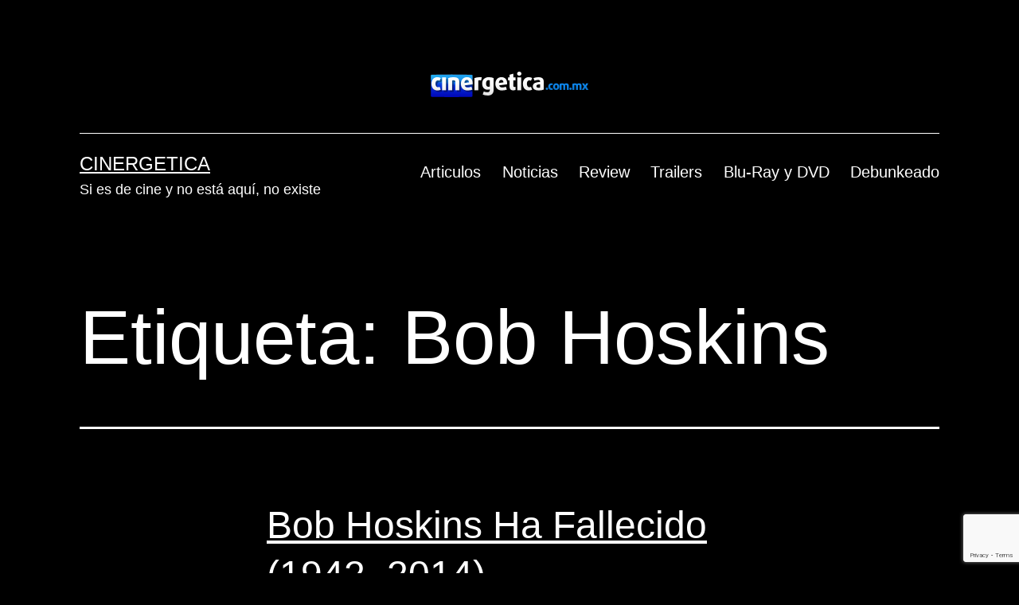

--- FILE ---
content_type: text/html; charset=UTF-8
request_url: https://cinergetica.com.mx/tag/bob-hoskins/
body_size: 12731
content:
<!doctype html>
<html dir="ltr" lang="es" prefix="og: https://ogp.me/ns#" >
<head>
	<meta charset="UTF-8" />
	<meta name="viewport" content="width=device-width, initial-scale=1.0" />
	<title>Bob Hoskins • Cinergetica</title>

		<!-- All in One SEO 4.9.2 - aioseo.com -->
	<meta name="robots" content="max-image-preview:large" />
	<link rel="canonical" href="https://cinergetica.com.mx/tag/bob-hoskins/" />
	<meta name="generator" content="All in One SEO (AIOSEO) 4.9.2" />
		<script type="application/ld+json" class="aioseo-schema">
			{"@context":"https:\/\/schema.org","@graph":[{"@type":"BreadcrumbList","@id":"https:\/\/cinergetica.com.mx\/tag\/bob-hoskins\/#breadcrumblist","itemListElement":[{"@type":"ListItem","@id":"https:\/\/cinergetica.com.mx#listItem","position":1,"name":"Inicio","item":"https:\/\/cinergetica.com.mx","nextItem":{"@type":"ListItem","@id":"https:\/\/cinergetica.com.mx\/tag\/bob-hoskins\/#listItem","name":"Bob Hoskins"}},{"@type":"ListItem","@id":"https:\/\/cinergetica.com.mx\/tag\/bob-hoskins\/#listItem","position":2,"name":"Bob Hoskins","previousItem":{"@type":"ListItem","@id":"https:\/\/cinergetica.com.mx#listItem","name":"Inicio"}}]},{"@type":"CollectionPage","@id":"https:\/\/cinergetica.com.mx\/tag\/bob-hoskins\/#collectionpage","url":"https:\/\/cinergetica.com.mx\/tag\/bob-hoskins\/","name":"Bob Hoskins \u2022 Cinergetica","inLanguage":"es-ES","isPartOf":{"@id":"https:\/\/cinergetica.com.mx\/#website"},"breadcrumb":{"@id":"https:\/\/cinergetica.com.mx\/tag\/bob-hoskins\/#breadcrumblist"}},{"@type":"Organization","@id":"https:\/\/cinergetica.com.mx\/#organization","name":"Cinergetica","description":"Si es de cine y no est\u00e1 aqu\u00ed, no existe","url":"https:\/\/cinergetica.com.mx\/","logo":{"@type":"ImageObject","url":"https:\/\/cinergetica.com.mx\/wp-content\/uploads\/2012\/09\/cinergetica-logo.png","@id":"https:\/\/cinergetica.com.mx\/tag\/bob-hoskins\/#organizationLogo","width":199,"height":32},"image":{"@id":"https:\/\/cinergetica.com.mx\/tag\/bob-hoskins\/#organizationLogo"}},{"@type":"WebSite","@id":"https:\/\/cinergetica.com.mx\/#website","url":"https:\/\/cinergetica.com.mx\/","name":"Cinergetica","description":"Si es de cine y no est\u00e1 aqu\u00ed, no existe","inLanguage":"es-ES","publisher":{"@id":"https:\/\/cinergetica.com.mx\/#organization"}}]}
		</script>
		<!-- All in One SEO -->

<link rel='dns-prefetch' href='//secure.gravatar.com' />
<link rel='dns-prefetch' href='//stats.wp.com' />
<link rel='dns-prefetch' href='//widgets.wp.com' />
<link rel='dns-prefetch' href='//s0.wp.com' />
<link rel='dns-prefetch' href='//0.gravatar.com' />
<link rel='dns-prefetch' href='//1.gravatar.com' />
<link rel='dns-prefetch' href='//2.gravatar.com' />
<link rel='dns-prefetch' href='//jetpack.wordpress.com' />
<link rel='dns-prefetch' href='//public-api.wordpress.com' />
<style id='wp-img-auto-sizes-contain-inline-css'>
img:is([sizes=auto i],[sizes^="auto," i]){contain-intrinsic-size:3000px 1500px}
/*# sourceURL=wp-img-auto-sizes-contain-inline-css */
</style>
<style id='wp-emoji-styles-inline-css'>

	img.wp-smiley, img.emoji {
		display: inline !important;
		border: none !important;
		box-shadow: none !important;
		height: 1em !important;
		width: 1em !important;
		margin: 0 0.07em !important;
		vertical-align: -0.1em !important;
		background: none !important;
		padding: 0 !important;
	}
/*# sourceURL=wp-emoji-styles-inline-css */
</style>
<link rel='stylesheet' id='wp-block-library-css' href='https://cinergetica.com.mx/wp-includes/css/dist/block-library/style.min.css?ver=6.9' media='all' />
<style id='global-styles-inline-css'>
:root{--wp--preset--aspect-ratio--square: 1;--wp--preset--aspect-ratio--4-3: 4/3;--wp--preset--aspect-ratio--3-4: 3/4;--wp--preset--aspect-ratio--3-2: 3/2;--wp--preset--aspect-ratio--2-3: 2/3;--wp--preset--aspect-ratio--16-9: 16/9;--wp--preset--aspect-ratio--9-16: 9/16;--wp--preset--color--black: #000000;--wp--preset--color--cyan-bluish-gray: #abb8c3;--wp--preset--color--white: #FFFFFF;--wp--preset--color--pale-pink: #f78da7;--wp--preset--color--vivid-red: #cf2e2e;--wp--preset--color--luminous-vivid-orange: #ff6900;--wp--preset--color--luminous-vivid-amber: #fcb900;--wp--preset--color--light-green-cyan: #7bdcb5;--wp--preset--color--vivid-green-cyan: #00d084;--wp--preset--color--pale-cyan-blue: #8ed1fc;--wp--preset--color--vivid-cyan-blue: #0693e3;--wp--preset--color--vivid-purple: #9b51e0;--wp--preset--color--dark-gray: #28303D;--wp--preset--color--gray: #39414D;--wp--preset--color--green: #D1E4DD;--wp--preset--color--blue: #D1DFE4;--wp--preset--color--purple: #D1D1E4;--wp--preset--color--red: #E4D1D1;--wp--preset--color--orange: #E4DAD1;--wp--preset--color--yellow: #EEEADD;--wp--preset--gradient--vivid-cyan-blue-to-vivid-purple: linear-gradient(135deg,rgb(6,147,227) 0%,rgb(155,81,224) 100%);--wp--preset--gradient--light-green-cyan-to-vivid-green-cyan: linear-gradient(135deg,rgb(122,220,180) 0%,rgb(0,208,130) 100%);--wp--preset--gradient--luminous-vivid-amber-to-luminous-vivid-orange: linear-gradient(135deg,rgb(252,185,0) 0%,rgb(255,105,0) 100%);--wp--preset--gradient--luminous-vivid-orange-to-vivid-red: linear-gradient(135deg,rgb(255,105,0) 0%,rgb(207,46,46) 100%);--wp--preset--gradient--very-light-gray-to-cyan-bluish-gray: linear-gradient(135deg,rgb(238,238,238) 0%,rgb(169,184,195) 100%);--wp--preset--gradient--cool-to-warm-spectrum: linear-gradient(135deg,rgb(74,234,220) 0%,rgb(151,120,209) 20%,rgb(207,42,186) 40%,rgb(238,44,130) 60%,rgb(251,105,98) 80%,rgb(254,248,76) 100%);--wp--preset--gradient--blush-light-purple: linear-gradient(135deg,rgb(255,206,236) 0%,rgb(152,150,240) 100%);--wp--preset--gradient--blush-bordeaux: linear-gradient(135deg,rgb(254,205,165) 0%,rgb(254,45,45) 50%,rgb(107,0,62) 100%);--wp--preset--gradient--luminous-dusk: linear-gradient(135deg,rgb(255,203,112) 0%,rgb(199,81,192) 50%,rgb(65,88,208) 100%);--wp--preset--gradient--pale-ocean: linear-gradient(135deg,rgb(255,245,203) 0%,rgb(182,227,212) 50%,rgb(51,167,181) 100%);--wp--preset--gradient--electric-grass: linear-gradient(135deg,rgb(202,248,128) 0%,rgb(113,206,126) 100%);--wp--preset--gradient--midnight: linear-gradient(135deg,rgb(2,3,129) 0%,rgb(40,116,252) 100%);--wp--preset--gradient--purple-to-yellow: linear-gradient(160deg, #D1D1E4 0%, #EEEADD 100%);--wp--preset--gradient--yellow-to-purple: linear-gradient(160deg, #EEEADD 0%, #D1D1E4 100%);--wp--preset--gradient--green-to-yellow: linear-gradient(160deg, #D1E4DD 0%, #EEEADD 100%);--wp--preset--gradient--yellow-to-green: linear-gradient(160deg, #EEEADD 0%, #D1E4DD 100%);--wp--preset--gradient--red-to-yellow: linear-gradient(160deg, #E4D1D1 0%, #EEEADD 100%);--wp--preset--gradient--yellow-to-red: linear-gradient(160deg, #EEEADD 0%, #E4D1D1 100%);--wp--preset--gradient--purple-to-red: linear-gradient(160deg, #D1D1E4 0%, #E4D1D1 100%);--wp--preset--gradient--red-to-purple: linear-gradient(160deg, #E4D1D1 0%, #D1D1E4 100%);--wp--preset--font-size--small: 18px;--wp--preset--font-size--medium: 20px;--wp--preset--font-size--large: 24px;--wp--preset--font-size--x-large: 42px;--wp--preset--font-size--extra-small: 16px;--wp--preset--font-size--normal: 20px;--wp--preset--font-size--extra-large: 40px;--wp--preset--font-size--huge: 96px;--wp--preset--font-size--gigantic: 144px;--wp--preset--spacing--20: 0.44rem;--wp--preset--spacing--30: 0.67rem;--wp--preset--spacing--40: 1rem;--wp--preset--spacing--50: 1.5rem;--wp--preset--spacing--60: 2.25rem;--wp--preset--spacing--70: 3.38rem;--wp--preset--spacing--80: 5.06rem;--wp--preset--shadow--natural: 6px 6px 9px rgba(0, 0, 0, 0.2);--wp--preset--shadow--deep: 12px 12px 50px rgba(0, 0, 0, 0.4);--wp--preset--shadow--sharp: 6px 6px 0px rgba(0, 0, 0, 0.2);--wp--preset--shadow--outlined: 6px 6px 0px -3px rgb(255, 255, 255), 6px 6px rgb(0, 0, 0);--wp--preset--shadow--crisp: 6px 6px 0px rgb(0, 0, 0);}:where(.is-layout-flex){gap: 0.5em;}:where(.is-layout-grid){gap: 0.5em;}body .is-layout-flex{display: flex;}.is-layout-flex{flex-wrap: wrap;align-items: center;}.is-layout-flex > :is(*, div){margin: 0;}body .is-layout-grid{display: grid;}.is-layout-grid > :is(*, div){margin: 0;}:where(.wp-block-columns.is-layout-flex){gap: 2em;}:where(.wp-block-columns.is-layout-grid){gap: 2em;}:where(.wp-block-post-template.is-layout-flex){gap: 1.25em;}:where(.wp-block-post-template.is-layout-grid){gap: 1.25em;}.has-black-color{color: var(--wp--preset--color--black) !important;}.has-cyan-bluish-gray-color{color: var(--wp--preset--color--cyan-bluish-gray) !important;}.has-white-color{color: var(--wp--preset--color--white) !important;}.has-pale-pink-color{color: var(--wp--preset--color--pale-pink) !important;}.has-vivid-red-color{color: var(--wp--preset--color--vivid-red) !important;}.has-luminous-vivid-orange-color{color: var(--wp--preset--color--luminous-vivid-orange) !important;}.has-luminous-vivid-amber-color{color: var(--wp--preset--color--luminous-vivid-amber) !important;}.has-light-green-cyan-color{color: var(--wp--preset--color--light-green-cyan) !important;}.has-vivid-green-cyan-color{color: var(--wp--preset--color--vivid-green-cyan) !important;}.has-pale-cyan-blue-color{color: var(--wp--preset--color--pale-cyan-blue) !important;}.has-vivid-cyan-blue-color{color: var(--wp--preset--color--vivid-cyan-blue) !important;}.has-vivid-purple-color{color: var(--wp--preset--color--vivid-purple) !important;}.has-black-background-color{background-color: var(--wp--preset--color--black) !important;}.has-cyan-bluish-gray-background-color{background-color: var(--wp--preset--color--cyan-bluish-gray) !important;}.has-white-background-color{background-color: var(--wp--preset--color--white) !important;}.has-pale-pink-background-color{background-color: var(--wp--preset--color--pale-pink) !important;}.has-vivid-red-background-color{background-color: var(--wp--preset--color--vivid-red) !important;}.has-luminous-vivid-orange-background-color{background-color: var(--wp--preset--color--luminous-vivid-orange) !important;}.has-luminous-vivid-amber-background-color{background-color: var(--wp--preset--color--luminous-vivid-amber) !important;}.has-light-green-cyan-background-color{background-color: var(--wp--preset--color--light-green-cyan) !important;}.has-vivid-green-cyan-background-color{background-color: var(--wp--preset--color--vivid-green-cyan) !important;}.has-pale-cyan-blue-background-color{background-color: var(--wp--preset--color--pale-cyan-blue) !important;}.has-vivid-cyan-blue-background-color{background-color: var(--wp--preset--color--vivid-cyan-blue) !important;}.has-vivid-purple-background-color{background-color: var(--wp--preset--color--vivid-purple) !important;}.has-black-border-color{border-color: var(--wp--preset--color--black) !important;}.has-cyan-bluish-gray-border-color{border-color: var(--wp--preset--color--cyan-bluish-gray) !important;}.has-white-border-color{border-color: var(--wp--preset--color--white) !important;}.has-pale-pink-border-color{border-color: var(--wp--preset--color--pale-pink) !important;}.has-vivid-red-border-color{border-color: var(--wp--preset--color--vivid-red) !important;}.has-luminous-vivid-orange-border-color{border-color: var(--wp--preset--color--luminous-vivid-orange) !important;}.has-luminous-vivid-amber-border-color{border-color: var(--wp--preset--color--luminous-vivid-amber) !important;}.has-light-green-cyan-border-color{border-color: var(--wp--preset--color--light-green-cyan) !important;}.has-vivid-green-cyan-border-color{border-color: var(--wp--preset--color--vivid-green-cyan) !important;}.has-pale-cyan-blue-border-color{border-color: var(--wp--preset--color--pale-cyan-blue) !important;}.has-vivid-cyan-blue-border-color{border-color: var(--wp--preset--color--vivid-cyan-blue) !important;}.has-vivid-purple-border-color{border-color: var(--wp--preset--color--vivid-purple) !important;}.has-vivid-cyan-blue-to-vivid-purple-gradient-background{background: var(--wp--preset--gradient--vivid-cyan-blue-to-vivid-purple) !important;}.has-light-green-cyan-to-vivid-green-cyan-gradient-background{background: var(--wp--preset--gradient--light-green-cyan-to-vivid-green-cyan) !important;}.has-luminous-vivid-amber-to-luminous-vivid-orange-gradient-background{background: var(--wp--preset--gradient--luminous-vivid-amber-to-luminous-vivid-orange) !important;}.has-luminous-vivid-orange-to-vivid-red-gradient-background{background: var(--wp--preset--gradient--luminous-vivid-orange-to-vivid-red) !important;}.has-very-light-gray-to-cyan-bluish-gray-gradient-background{background: var(--wp--preset--gradient--very-light-gray-to-cyan-bluish-gray) !important;}.has-cool-to-warm-spectrum-gradient-background{background: var(--wp--preset--gradient--cool-to-warm-spectrum) !important;}.has-blush-light-purple-gradient-background{background: var(--wp--preset--gradient--blush-light-purple) !important;}.has-blush-bordeaux-gradient-background{background: var(--wp--preset--gradient--blush-bordeaux) !important;}.has-luminous-dusk-gradient-background{background: var(--wp--preset--gradient--luminous-dusk) !important;}.has-pale-ocean-gradient-background{background: var(--wp--preset--gradient--pale-ocean) !important;}.has-electric-grass-gradient-background{background: var(--wp--preset--gradient--electric-grass) !important;}.has-midnight-gradient-background{background: var(--wp--preset--gradient--midnight) !important;}.has-small-font-size{font-size: var(--wp--preset--font-size--small) !important;}.has-medium-font-size{font-size: var(--wp--preset--font-size--medium) !important;}.has-large-font-size{font-size: var(--wp--preset--font-size--large) !important;}.has-x-large-font-size{font-size: var(--wp--preset--font-size--x-large) !important;}
/*# sourceURL=global-styles-inline-css */
</style>

<style id='classic-theme-styles-inline-css'>
/*! This file is auto-generated */
.wp-block-button__link{color:#fff;background-color:#32373c;border-radius:9999px;box-shadow:none;text-decoration:none;padding:calc(.667em + 2px) calc(1.333em + 2px);font-size:1.125em}.wp-block-file__button{background:#32373c;color:#fff;text-decoration:none}
/*# sourceURL=/wp-includes/css/classic-themes.min.css */
</style>
<link rel='stylesheet' id='twenty-twenty-one-custom-color-overrides-css' href='https://cinergetica.com.mx/wp-content/themes/twentytwentyone/assets/css/custom-color-overrides.css?ver=2.7' media='all' />
<style id='twenty-twenty-one-custom-color-overrides-inline-css'>
:root .editor-styles-wrapper{--global--color-background: #000000;--global--color-primary: #fff;--global--color-secondary: #fff;--button--color-background: #fff;--button--color-text-hover: #fff;--table--stripes-border-color: rgba(240, 240, 240, 0.15);--table--stripes-background-color: rgba(240, 240, 240, 0.15);}
/*# sourceURL=twenty-twenty-one-custom-color-overrides-inline-css */
</style>
<link rel='stylesheet' id='contact-form-7-css' href='https://cinergetica.com.mx/wp-content/plugins/contact-form-7/includes/css/styles.css?ver=6.1.4' media='all' />
<link rel='stylesheet' id='twenty-twenty-one-style-css' href='https://cinergetica.com.mx/wp-content/themes/twentytwentyone/style.css?ver=2.7' media='all' />
<style id='twenty-twenty-one-style-inline-css'>
:root{--global--color-background: #000000;--global--color-primary: #fff;--global--color-secondary: #fff;--button--color-background: #fff;--button--color-text-hover: #fff;--table--stripes-border-color: rgba(240, 240, 240, 0.15);--table--stripes-background-color: rgba(240, 240, 240, 0.15);}
/*# sourceURL=twenty-twenty-one-style-inline-css */
</style>
<link rel='stylesheet' id='twenty-twenty-one-print-style-css' href='https://cinergetica.com.mx/wp-content/themes/twentytwentyone/assets/css/print.css?ver=2.7' media='print' />
<link rel='stylesheet' id='jetpack_likes-css' href='https://cinergetica.com.mx/wp-content/plugins/jetpack/modules/likes/style.css?ver=15.3.1' media='all' />
<link rel='stylesheet' id='twentytwentyone-jetpack-css' href='https://cinergetica.com.mx/wp-content/plugins/jetpack/modules/theme-tools/compat/twentytwentyone.css?ver=15.3.1' media='all' />
<script id="twenty-twenty-one-ie11-polyfills-js-after">
( Element.prototype.matches && Element.prototype.closest && window.NodeList && NodeList.prototype.forEach ) || document.write( '<script src="https://cinergetica.com.mx/wp-content/themes/twentytwentyone/assets/js/polyfills.js?ver=2.7"></scr' + 'ipt>' );
//# sourceURL=twenty-twenty-one-ie11-polyfills-js-after
</script>
<script src="https://cinergetica.com.mx/wp-content/themes/twentytwentyone/assets/js/primary-navigation.js?ver=2.7" id="twenty-twenty-one-primary-navigation-script-js" defer data-wp-strategy="defer"></script>
<link rel="https://api.w.org/" href="https://cinergetica.com.mx/wp-json/" /><link rel="alternate" title="JSON" type="application/json" href="https://cinergetica.com.mx/wp-json/wp/v2/tags/1713" /><link rel="EditURI" type="application/rsd+xml" title="RSD" href="https://cinergetica.com.mx/xmlrpc.php?rsd" />
<meta name="generator" content="WordPress 6.9" />
            <script type="text/javascript"><!--
                                function powerpress_pinw(pinw_url){window.open(pinw_url, 'PowerPressPlayer','toolbar=0,status=0,resizable=1,width=460,height=320');	return false;}
                //-->

                // tabnab protection
                window.addEventListener('load', function () {
                    // make all links have rel="noopener noreferrer"
                    document.querySelectorAll('a[target="_blank"]').forEach(link => {
                        link.setAttribute('rel', 'noopener noreferrer');
                    });
                });
            </script>
            	<style>img#wpstats{display:none}</style>
		<style id="custom-background-css">
body.custom-background { background-color: #000000; }
</style>
	<link rel="icon" href="https://cinergetica.com.mx/wp-content/uploads/2020/02/favicon-72.ico" sizes="32x32" />
<link rel="icon" href="https://cinergetica.com.mx/wp-content/uploads/2020/02/favicon-72.ico" sizes="192x192" />
<link rel="apple-touch-icon" href="https://cinergetica.com.mx/wp-content/uploads/2020/02/favicon-72.ico" />
<meta name="msapplication-TileImage" content="https://cinergetica.com.mx/wp-content/uploads/2020/02/favicon-72.ico" />
<link rel='stylesheet' id='jetpack-swiper-library-css' href='https://cinergetica.com.mx/wp-content/plugins/jetpack/_inc/blocks/swiper.css?ver=15.3.1' media='all' />
<link rel='stylesheet' id='jetpack-carousel-css' href='https://cinergetica.com.mx/wp-content/plugins/jetpack/modules/carousel/jetpack-carousel.css?ver=15.3.1' media='all' />
</head>

<body class="archive tag tag-bob-hoskins tag-1713 custom-background wp-custom-logo wp-embed-responsive wp-theme-twentytwentyone is-dark-theme no-js hfeed has-main-navigation no-widgets">
<div id="page" class="site">
	<a class="skip-link screen-reader-text" href="#content">
		Saltar al contenido	</a>

	
<header id="masthead" class="site-header has-logo has-title-and-tagline has-menu">

	
	<div class="site-logo"><a href="https://cinergetica.com.mx/" class="custom-logo-link" rel="home"><img width="199" height="32" src="https://cinergetica.com.mx/wp-content/uploads/2012/09/cinergetica-logo.png" class="custom-logo" alt="Cinergetica" decoding="async" srcset="https://cinergetica.com.mx/wp-content/uploads/2012/09/cinergetica-logo.png 199w, https://cinergetica.com.mx/wp-content/uploads/2012/09/cinergetica-logo-197x31.png 197w" sizes="(max-width: 199px) 100vw, 199px" data-attachment-id="21388" data-permalink="https://cinergetica.com.mx/?attachment_id=21388" data-orig-file="https://cinergetica.com.mx/wp-content/uploads/2012/09/cinergetica-logo.png" data-orig-size="199,32" data-comments-opened="0" data-image-meta="{&quot;aperture&quot;:&quot;0&quot;,&quot;credit&quot;:&quot;&quot;,&quot;camera&quot;:&quot;&quot;,&quot;caption&quot;:&quot;&quot;,&quot;created_timestamp&quot;:&quot;0&quot;,&quot;copyright&quot;:&quot;&quot;,&quot;focal_length&quot;:&quot;0&quot;,&quot;iso&quot;:&quot;0&quot;,&quot;shutter_speed&quot;:&quot;0&quot;,&quot;title&quot;:&quot;&quot;}" data-image-title="Cinergetica" data-image-description="" data-image-caption="" data-medium-file="https://cinergetica.com.mx/wp-content/uploads/2012/09/cinergetica-logo.png" data-large-file="https://cinergetica.com.mx/wp-content/uploads/2012/09/cinergetica-logo.png" /></a></div>

<div class="site-branding">

	
						<p class="site-title"><a href="https://cinergetica.com.mx/" rel="home">Cinergetica</a></p>
			
			<p class="site-description">
			Si es de cine y no está aquí, no existe		</p>
	</div><!-- .site-branding -->
	
	<nav id="site-navigation" class="primary-navigation" aria-label="Menú principal">
		<div class="menu-button-container">
			<button id="primary-mobile-menu" class="button" aria-controls="primary-menu-list" aria-expanded="false">
				<span class="dropdown-icon open">Menú					<svg class="svg-icon" width="24" height="24" aria-hidden="true" role="img" focusable="false" viewBox="0 0 24 24" fill="none" xmlns="http://www.w3.org/2000/svg"><path fill-rule="evenodd" clip-rule="evenodd" d="M4.5 6H19.5V7.5H4.5V6ZM4.5 12H19.5V13.5H4.5V12ZM19.5 18H4.5V19.5H19.5V18Z" fill="currentColor"/></svg>				</span>
				<span class="dropdown-icon close">Cerrar					<svg class="svg-icon" width="24" height="24" aria-hidden="true" role="img" focusable="false" viewBox="0 0 24 24" fill="none" xmlns="http://www.w3.org/2000/svg"><path fill-rule="evenodd" clip-rule="evenodd" d="M12 10.9394L5.53033 4.46973L4.46967 5.53039L10.9393 12.0001L4.46967 18.4697L5.53033 19.5304L12 13.0607L18.4697 19.5304L19.5303 18.4697L13.0607 12.0001L19.5303 5.53039L18.4697 4.46973L12 10.9394Z" fill="currentColor"/></svg>				</span>
			</button><!-- #primary-mobile-menu -->
		</div><!-- .menu-button-container -->
		<div class="primary-menu-container"><ul id="primary-menu-list" class="menu-wrapper"><li id="menu-item-3205" class="menu-item menu-item-type-taxonomy menu-item-object-category menu-item-3205"><a href="https://cinergetica.com.mx/category/articulos/">Articulos</a></li>
<li id="menu-item-3203" class="menu-item menu-item-type-taxonomy menu-item-object-category menu-item-3203"><a href="https://cinergetica.com.mx/category/noticias/">Noticias</a></li>
<li id="menu-item-3204" class="menu-item menu-item-type-taxonomy menu-item-object-category menu-item-3204"><a href="https://cinergetica.com.mx/category/review/">Review</a></li>
<li id="menu-item-5351" class="menu-item menu-item-type-taxonomy menu-item-object-category menu-item-5351"><a href="https://cinergetica.com.mx/category/trailers/">Trailers</a></li>
<li id="menu-item-60869" class="menu-item menu-item-type-taxonomy menu-item-object-category menu-item-60869"><a href="https://cinergetica.com.mx/category/blu-ray-dvd/">Blu-Ray y DVD</a></li>
<li id="menu-item-73317" class="menu-item menu-item-type-taxonomy menu-item-object-category menu-item-73317"><a href="https://cinergetica.com.mx/category/debunkeado/">Debunkeado</a></li>
</ul></div>	</nav><!-- #site-navigation -->
	
</header><!-- #masthead -->

	<div id="content" class="site-content">
		<div id="primary" class="content-area">
			<main id="main" class="site-main">


	<header class="page-header alignwide">
		<h1 class="page-title">Etiqueta: <span>Bob Hoskins</span></h1>			</header><!-- .page-header -->

					
<article id="post-37891" class="post-37891 post type-post status-publish format-standard has-post-thumbnail hentry category-noticias tag-bob-hoskins entry">

	
<header class="entry-header">
	<h2 class="entry-title default-max-width"><a href="https://cinergetica.com.mx/bob-hoskins-ha-fallecido-1942-2014/">Bob Hoskins Ha Fallecido (1942–2014)</a></h2>
		
			<figure class="post-thumbnail">
				<a class="post-thumbnail-inner alignwide" href="https://cinergetica.com.mx/bob-hoskins-ha-fallecido-1942-2014/" aria-hidden="true" tabindex="-1">
					<img width="1500" height="1040" src="https://cinergetica.com.mx/wp-content/uploads/2014/04/bob-hoskins.jpg" class="attachment-post-thumbnail size-post-thumbnail wp-post-image" alt="bob hoskins" decoding="async" fetchpriority="high" srcset="https://cinergetica.com.mx/wp-content/uploads/2014/04/bob-hoskins.jpg 1500w, https://cinergetica.com.mx/wp-content/uploads/2014/04/bob-hoskins-300x208.jpg 300w, https://cinergetica.com.mx/wp-content/uploads/2014/04/bob-hoskins-480x332.jpg 480w, https://cinergetica.com.mx/wp-content/uploads/2014/04/bob-hoskins-645x447.jpg 645w, https://cinergetica.com.mx/wp-content/uploads/2014/04/bob-hoskins-197x136.jpg 197w" sizes="(max-width: 1500px) 100vw, 1500px" style="width:100%;height:69.33%;max-width:1500px;" data-attachment-id="37892" data-permalink="https://cinergetica.com.mx/bob-hoskins-ha-fallecido-1942-2014/bob-hoskins/" data-orig-file="https://cinergetica.com.mx/wp-content/uploads/2014/04/bob-hoskins.jpg" data-orig-size="1500,1040" data-comments-opened="0" data-image-meta="{&quot;aperture&quot;:&quot;0&quot;,&quot;credit&quot;:&quot;&quot;,&quot;camera&quot;:&quot;&quot;,&quot;caption&quot;:&quot;&quot;,&quot;created_timestamp&quot;:&quot;0&quot;,&quot;copyright&quot;:&quot;&quot;,&quot;focal_length&quot;:&quot;0&quot;,&quot;iso&quot;:&quot;0&quot;,&quot;shutter_speed&quot;:&quot;0&quot;,&quot;title&quot;:&quot;&quot;}" data-image-title="Bob Hoskins: Por siempre será recordado" data-image-description="" data-image-caption="" data-medium-file="https://cinergetica.com.mx/wp-content/uploads/2014/04/bob-hoskins-300x208.jpg" data-large-file="https://cinergetica.com.mx/wp-content/uploads/2014/04/bob-hoskins-480x332.jpg" />				</a>
							</figure><!-- .post-thumbnail -->

				</header><!-- .entry-header -->

	<div class="entry-content">
		<p>Ha fallecido Bob Hoskins a los 71 años de neumonía. Siempre será recordado por la gran cantidad de papeles que interpretó en el cine.</p>
	</div><!-- .entry-content -->

	<footer class="entry-footer default-max-width">
		<span class="posted-on">Publicada el <time class="entry-date published updated" datetime="2014-04-30T10:27:10-05:00">30 de abril, 2014</time></span><div class="post-taxonomies"><span class="cat-links">Categorizado como <a href="https://cinergetica.com.mx/category/noticias/" rel="category tag">Noticias</a> </span><span class="tags-links">Etiquetado como <a href="https://cinergetica.com.mx/tag/bob-hoskins/" rel="tag">Bob Hoskins</a></span></div>	</footer><!-- .entry-footer -->
</article><!-- #post-${ID} -->
					
<article id="post-9871" class="post-9871 post type-post status-publish format-standard has-post-thumbnail hentry category-noticias tag-blancanieves-y-el-cazador tag-bob-hoskins tag-charlize-theron tag-chris-hemsworth tag-eddie-izzard tag-eddie-marsan tag-ian-mcshane tag-kristen-stewart tag-lily-cole tag-nick-frost tag-ray-winstone tag-sam-claflin tag-snow-white-and-the-huntsman tag-stephen-graham tag-toby-jones entry">

	
<header class="entry-header">
	<h2 class="entry-title default-max-width"><a href="https://cinergetica.com.mx/blancanieves-fotos-de-kristen-stewart/">Blancanieves: Fotos de Kristen Stewart</a></h2>
		
			<figure class="post-thumbnail">
				<a class="post-thumbnail-inner alignwide" href="https://cinergetica.com.mx/blancanieves-fotos-de-kristen-stewart/" aria-hidden="true" tabindex="-1">
					<img width="480" height="198" src="https://cinergetica.com.mx/wp-content/uploads/2011/07/kristen-stewart-blancanieves-snow-white-and-the-huntsman-480x198.jpg" class="attachment-post-thumbnail size-post-thumbnail wp-post-image" alt="Kristen Stewart Blancanieves y el Cazador Snow White and the Huntsman" decoding="async" style="width:100%;height:66.67%;max-width:480px;" data-attachment-id="6942" data-permalink="https://cinergetica.com.mx/las-primeras-imagenes-de-snow-white-and-the-huntsman/kristen-stewart-blancanieves-snow-white-and-the-huntsman/" data-orig-file="https://cinergetica.com.mx/wp-content/uploads/2011/07/kristen-stewart-blancanieves-snow-white-and-the-huntsman.jpg" data-orig-size="480,320" data-comments-opened="0" data-image-meta="{&quot;aperture&quot;:&quot;0&quot;,&quot;credit&quot;:&quot;&quot;,&quot;camera&quot;:&quot;&quot;,&quot;caption&quot;:&quot;&quot;,&quot;created_timestamp&quot;:&quot;0&quot;,&quot;copyright&quot;:&quot;&quot;,&quot;focal_length&quot;:&quot;0&quot;,&quot;iso&quot;:&quot;0&quot;,&quot;shutter_speed&quot;:&quot;0&quot;,&quot;title&quot;:&quot;&quot;}" data-image-title="Kristen Stewart tan Bella como siempre&amp;#8230; ahora en Blancanieves y El Cazador" data-image-description="" data-image-caption="" data-medium-file="https://cinergetica.com.mx/wp-content/uploads/2011/07/kristen-stewart-blancanieves-snow-white-and-the-huntsman-300x200.jpg" data-large-file="https://cinergetica.com.mx/wp-content/uploads/2011/07/kristen-stewart-blancanieves-snow-white-and-the-huntsman.jpg" />				</a>
							</figure><!-- .post-thumbnail -->

				</header><!-- .entry-header -->

	<div class="entry-content">
		<p>No me canso de ver a Kristen Stewart, así que estas nuevas fotos son muy bien recibidas. Directo desde el Set de Blancanieves, o mejor dicho, Snow White and The Huntsman podemos verla en la playa con un vestido que la hace parecer abandonada por los dioses. Disfruten las fotos: Me gusta la dirección en&hellip; <a class="more-link" href="https://cinergetica.com.mx/blancanieves-fotos-de-kristen-stewart/">Seguir leyendo <span class="screen-reader-text">Blancanieves: Fotos de Kristen Stewart</span></a></p>
	</div><!-- .entry-content -->

	<footer class="entry-footer default-max-width">
		<span class="posted-on">Publicada el <time class="entry-date published updated" datetime="2011-10-03T14:00:58-05:00">3 de octubre, 2011</time></span><div class="post-taxonomies"><span class="cat-links">Categorizado como <a href="https://cinergetica.com.mx/category/noticias/" rel="category tag">Noticias</a> </span><span class="tags-links">Etiquetado como <a href="https://cinergetica.com.mx/tag/blancanieves-y-el-cazador/" rel="tag">blancanieves y el cazador</a>, <a href="https://cinergetica.com.mx/tag/bob-hoskins/" rel="tag">Bob Hoskins</a>, <a href="https://cinergetica.com.mx/tag/charlize-theron/" rel="tag">charlize theron</a>, <a href="https://cinergetica.com.mx/tag/chris-hemsworth/" rel="tag">chris hemsworth</a>, <a href="https://cinergetica.com.mx/tag/eddie-izzard/" rel="tag">Eddie Izzard</a>, <a href="https://cinergetica.com.mx/tag/eddie-marsan/" rel="tag">Eddie Marsan</a>, <a href="https://cinergetica.com.mx/tag/ian-mcshane/" rel="tag">ian mcshane</a>, <a href="https://cinergetica.com.mx/tag/kristen-stewart/" rel="tag">kristen stewart</a>, <a href="https://cinergetica.com.mx/tag/lily-cole/" rel="tag">Lily Cole</a>, <a href="https://cinergetica.com.mx/tag/nick-frost/" rel="tag">nick frost</a>, <a href="https://cinergetica.com.mx/tag/ray-winstone/" rel="tag">Ray Winstone</a>, <a href="https://cinergetica.com.mx/tag/sam-claflin/" rel="tag">Sam Claflin</a>, <a href="https://cinergetica.com.mx/tag/snow-white-and-the-huntsman/" rel="tag">snow white and the huntsman</a>, <a href="https://cinergetica.com.mx/tag/stephen-graham/" rel="tag">Stephen Graham</a>, <a href="https://cinergetica.com.mx/tag/toby-jones/" rel="tag">Toby Jones</a></span></div>	</footer><!-- .entry-footer -->
</article><!-- #post-${ID} -->
					
<article id="post-6108" class="post-6108 post type-post status-publish format-standard has-post-thumbnail hentry category-noticias tag-bob-hoskins tag-eddie-izzard tag-eddie-marsan tag-ian-mcshane tag-ray-winstone tag-stephen-graham tag-toby-jones entry">

	
<header class="entry-header">
	<h2 class="entry-title default-max-width"><a href="https://cinergetica.com.mx/los-enanos-de-blancanieves/">Los Enanos de Blancanieves</a></h2>
		
			<figure class="post-thumbnail">
				<a class="post-thumbnail-inner alignwide" href="https://cinergetica.com.mx/los-enanos-de-blancanieves/" aria-hidden="true" tabindex="-1">
					<img width="480" height="198" src="https://cinergetica.com.mx/wp-content/uploads/2011/05/los-siete-enanos-480x198.jpg" class="attachment-post-thumbnail size-post-thumbnail wp-post-image" alt="Los Siete Enanos Tarsem" decoding="async" style="width:100%;height:66.67%;max-width:480px;" data-attachment-id="5641" data-permalink="https://cinergetica.com.mx/los-siete-enanos/los-siete-enanos/" data-orig-file="https://cinergetica.com.mx/wp-content/uploads/2011/05/los-siete-enanos.jpg" data-orig-size="480,320" data-comments-opened="0" data-image-meta="{&quot;aperture&quot;:&quot;0&quot;,&quot;credit&quot;:&quot;&quot;,&quot;camera&quot;:&quot;&quot;,&quot;caption&quot;:&quot;&quot;,&quot;created_timestamp&quot;:&quot;0&quot;,&quot;copyright&quot;:&quot;&quot;,&quot;focal_length&quot;:&quot;0&quot;,&quot;iso&quot;:&quot;0&quot;,&quot;shutter_speed&quot;:&quot;0&quot;,&quot;title&quot;:&quot;&quot;}" data-image-title="Los Siete Enanos son unos pervertidos que acechan señoritas" data-image-description="" data-image-caption="" data-medium-file="https://cinergetica.com.mx/wp-content/uploads/2011/05/los-siete-enanos-300x200.jpg" data-large-file="https://cinergetica.com.mx/wp-content/uploads/2011/05/los-siete-enanos.jpg" />				</a>
							</figure><!-- .post-thumbnail -->

				</header><!-- .entry-header -->

	<div class="entry-content">
		<p>Como sabran se está haciendo una película de Blancanieves y los Siete Enanos llamada Snow White and The Huntsman, Kristen Stewart será Blancanieves y Chris Hemsworth (Thor!) será el cazador. Pero una parte muy importante de todo esto son los enanos. En la película serán 8: Caesar: El más viejo, con la barba más larga.&hellip; <a class="more-link" href="https://cinergetica.com.mx/los-enanos-de-blancanieves/">Seguir leyendo <span class="screen-reader-text">Los Enanos de Blancanieves</span></a></p>
	</div><!-- .entry-content -->

	<footer class="entry-footer default-max-width">
		<span class="posted-on">Publicada el <time class="entry-date published updated" datetime="2011-06-23T11:15:31-05:00">23 de junio, 2011</time></span><div class="post-taxonomies"><span class="cat-links">Categorizado como <a href="https://cinergetica.com.mx/category/noticias/" rel="category tag">Noticias</a> </span><span class="tags-links">Etiquetado como <a href="https://cinergetica.com.mx/tag/bob-hoskins/" rel="tag">Bob Hoskins</a>, <a href="https://cinergetica.com.mx/tag/eddie-izzard/" rel="tag">Eddie Izzard</a>, <a href="https://cinergetica.com.mx/tag/eddie-marsan/" rel="tag">Eddie Marsan</a>, <a href="https://cinergetica.com.mx/tag/ian-mcshane/" rel="tag">ian mcshane</a>, <a href="https://cinergetica.com.mx/tag/ray-winstone/" rel="tag">Ray Winstone</a>, <a href="https://cinergetica.com.mx/tag/stephen-graham/" rel="tag">Stephen Graham</a>, <a href="https://cinergetica.com.mx/tag/toby-jones/" rel="tag">Toby Jones</a></span></div>	</footer><!-- .entry-footer -->
</article><!-- #post-${ID} -->
	
	

			</main><!-- #main -->
		</div><!-- #primary -->
	</div><!-- #content -->

	
	<footer id="colophon" class="site-footer">

					<nav aria-label="Menú secundario" class="footer-navigation">
				<ul class="footer-navigation-wrapper">
					<li id="menu-item-3027" class="menu-item menu-item-type-custom menu-item-object-custom menu-item-3027"><a href="/" title="Cinergetica"><span>Inicio</span></a></li>
<li id="menu-item-3028" class="menu-item menu-item-type-custom menu-item-object-custom menu-item-3028"><a href="/acerca" title="Conoce Cinergetica"><span>Acerca</span></a></li>
<li id="menu-item-24086" class="menu-item menu-item-type-post_type menu-item-object-page menu-item-24086"><a href="https://cinergetica.com.mx/contacto/"><span>Contacto</span></a></li>
				</ul><!-- .footer-navigation-wrapper -->
			</nav><!-- .footer-navigation -->
				<div class="site-info">
			<div class="site-name">
									<div class="site-logo"><a href="https://cinergetica.com.mx/" class="custom-logo-link" rel="home"><img width="199" height="32" src="https://cinergetica.com.mx/wp-content/uploads/2012/09/cinergetica-logo.png" class="custom-logo" alt="Cinergetica" decoding="async" srcset="https://cinergetica.com.mx/wp-content/uploads/2012/09/cinergetica-logo.png 199w, https://cinergetica.com.mx/wp-content/uploads/2012/09/cinergetica-logo-197x31.png 197w" sizes="(max-width: 199px) 100vw, 199px" data-attachment-id="21388" data-permalink="https://cinergetica.com.mx/?attachment_id=21388" data-orig-file="https://cinergetica.com.mx/wp-content/uploads/2012/09/cinergetica-logo.png" data-orig-size="199,32" data-comments-opened="0" data-image-meta="{&quot;aperture&quot;:&quot;0&quot;,&quot;credit&quot;:&quot;&quot;,&quot;camera&quot;:&quot;&quot;,&quot;caption&quot;:&quot;&quot;,&quot;created_timestamp&quot;:&quot;0&quot;,&quot;copyright&quot;:&quot;&quot;,&quot;focal_length&quot;:&quot;0&quot;,&quot;iso&quot;:&quot;0&quot;,&quot;shutter_speed&quot;:&quot;0&quot;,&quot;title&quot;:&quot;&quot;}" data-image-title="Cinergetica" data-image-description="" data-image-caption="" data-medium-file="https://cinergetica.com.mx/wp-content/uploads/2012/09/cinergetica-logo.png" data-large-file="https://cinergetica.com.mx/wp-content/uploads/2012/09/cinergetica-logo.png" /></a></div>
							</div><!-- .site-name -->

			
			<div class="powered-by">
				Funciona gracias a <a href="https://es.wordpress.org/">WordPress</a>.			</div><!-- .powered-by -->

		</div><!-- .site-info -->
	</footer><!-- #colophon -->

</div><!-- #page -->

<script type="speculationrules">
{"prefetch":[{"source":"document","where":{"and":[{"href_matches":"/*"},{"not":{"href_matches":["/wp-*.php","/wp-admin/*","/wp-content/uploads/*","/wp-content/*","/wp-content/plugins/*","/wp-content/themes/twentytwentyone/*","/*\\?(.+)"]}},{"not":{"selector_matches":"a[rel~=\"nofollow\"]"}},{"not":{"selector_matches":".no-prefetch, .no-prefetch a"}}]},"eagerness":"conservative"}]}
</script>
<script>
document.body.classList.remove('no-js');
//# sourceURL=twenty_twenty_one_supports_js
</script>
<script>
		if ( -1 !== navigator.userAgent.indexOf('MSIE') || -1 !== navigator.appVersion.indexOf('Trident/') ) {
			document.body.classList.add('is-IE');
		}
	//# sourceURL=twentytwentyone_add_ie_class
</script>
		<div id="jp-carousel-loading-overlay">
			<div id="jp-carousel-loading-wrapper">
				<span id="jp-carousel-library-loading">&nbsp;</span>
			</div>
		</div>
		<div class="jp-carousel-overlay" style="display: none;">

		<div class="jp-carousel-container">
			<!-- The Carousel Swiper -->
			<div
				class="jp-carousel-wrap swiper jp-carousel-swiper-container jp-carousel-transitions"
				itemscope
				itemtype="https://schema.org/ImageGallery">
				<div class="jp-carousel swiper-wrapper"></div>
				<div class="jp-swiper-button-prev swiper-button-prev">
					<svg width="25" height="24" viewBox="0 0 25 24" fill="none" xmlns="http://www.w3.org/2000/svg">
						<mask id="maskPrev" mask-type="alpha" maskUnits="userSpaceOnUse" x="8" y="6" width="9" height="12">
							<path d="M16.2072 16.59L11.6496 12L16.2072 7.41L14.8041 6L8.8335 12L14.8041 18L16.2072 16.59Z" fill="white"/>
						</mask>
						<g mask="url(#maskPrev)">
							<rect x="0.579102" width="23.8823" height="24" fill="#FFFFFF"/>
						</g>
					</svg>
				</div>
				<div class="jp-swiper-button-next swiper-button-next">
					<svg width="25" height="24" viewBox="0 0 25 24" fill="none" xmlns="http://www.w3.org/2000/svg">
						<mask id="maskNext" mask-type="alpha" maskUnits="userSpaceOnUse" x="8" y="6" width="8" height="12">
							<path d="M8.59814 16.59L13.1557 12L8.59814 7.41L10.0012 6L15.9718 12L10.0012 18L8.59814 16.59Z" fill="white"/>
						</mask>
						<g mask="url(#maskNext)">
							<rect x="0.34375" width="23.8822" height="24" fill="#FFFFFF"/>
						</g>
					</svg>
				</div>
			</div>
			<!-- The main close buton -->
			<div class="jp-carousel-close-hint">
				<svg width="25" height="24" viewBox="0 0 25 24" fill="none" xmlns="http://www.w3.org/2000/svg">
					<mask id="maskClose" mask-type="alpha" maskUnits="userSpaceOnUse" x="5" y="5" width="15" height="14">
						<path d="M19.3166 6.41L17.9135 5L12.3509 10.59L6.78834 5L5.38525 6.41L10.9478 12L5.38525 17.59L6.78834 19L12.3509 13.41L17.9135 19L19.3166 17.59L13.754 12L19.3166 6.41Z" fill="white"/>
					</mask>
					<g mask="url(#maskClose)">
						<rect x="0.409668" width="23.8823" height="24" fill="#FFFFFF"/>
					</g>
				</svg>
			</div>
			<!-- Image info, comments and meta -->
			<div class="jp-carousel-info">
				<div class="jp-carousel-info-footer">
					<div class="jp-carousel-pagination-container">
						<div class="jp-swiper-pagination swiper-pagination"></div>
						<div class="jp-carousel-pagination"></div>
					</div>
					<div class="jp-carousel-photo-title-container">
						<h2 class="jp-carousel-photo-caption"></h2>
					</div>
					<div class="jp-carousel-photo-icons-container">
						<a href="#" class="jp-carousel-icon-btn jp-carousel-icon-info" aria-label="Cambiar la visibilidad de los metadatos de las fotos">
							<span class="jp-carousel-icon">
								<svg width="25" height="24" viewBox="0 0 25 24" fill="none" xmlns="http://www.w3.org/2000/svg">
									<mask id="maskInfo" mask-type="alpha" maskUnits="userSpaceOnUse" x="2" y="2" width="21" height="20">
										<path fill-rule="evenodd" clip-rule="evenodd" d="M12.7537 2C7.26076 2 2.80273 6.48 2.80273 12C2.80273 17.52 7.26076 22 12.7537 22C18.2466 22 22.7046 17.52 22.7046 12C22.7046 6.48 18.2466 2 12.7537 2ZM11.7586 7V9H13.7488V7H11.7586ZM11.7586 11V17H13.7488V11H11.7586ZM4.79292 12C4.79292 16.41 8.36531 20 12.7537 20C17.142 20 20.7144 16.41 20.7144 12C20.7144 7.59 17.142 4 12.7537 4C8.36531 4 4.79292 7.59 4.79292 12Z" fill="white"/>
									</mask>
									<g mask="url(#maskInfo)">
										<rect x="0.8125" width="23.8823" height="24" fill="#FFFFFF"/>
									</g>
								</svg>
							</span>
						</a>
												<a href="#" class="jp-carousel-icon-btn jp-carousel-icon-comments" aria-label="Cambiar la visibilidad de los comentarios de las fotos">
							<span class="jp-carousel-icon">
								<svg width="25" height="24" viewBox="0 0 25 24" fill="none" xmlns="http://www.w3.org/2000/svg">
									<mask id="maskComments" mask-type="alpha" maskUnits="userSpaceOnUse" x="2" y="2" width="21" height="20">
										<path fill-rule="evenodd" clip-rule="evenodd" d="M4.3271 2H20.2486C21.3432 2 22.2388 2.9 22.2388 4V16C22.2388 17.1 21.3432 18 20.2486 18H6.31729L2.33691 22V4C2.33691 2.9 3.2325 2 4.3271 2ZM6.31729 16H20.2486V4H4.3271V18L6.31729 16Z" fill="white"/>
									</mask>
									<g mask="url(#maskComments)">
										<rect x="0.34668" width="23.8823" height="24" fill="#FFFFFF"/>
									</g>
								</svg>

								<span class="jp-carousel-has-comments-indicator" aria-label="Esta imagen tiene comentarios."></span>
							</span>
						</a>
											</div>
				</div>
				<div class="jp-carousel-info-extra">
					<div class="jp-carousel-info-content-wrapper">
						<div class="jp-carousel-photo-title-container">
							<h2 class="jp-carousel-photo-title"></h2>
						</div>
						<div class="jp-carousel-comments-wrapper">
															<div id="jp-carousel-comments-loading">
									<span>Cargando comentarios...</span>
								</div>
								<div class="jp-carousel-comments"></div>
								<div id="jp-carousel-comment-form-container">
									<span id="jp-carousel-comment-form-spinner">&nbsp;</span>
									<div id="jp-carousel-comment-post-results"></div>
																														<form id="jp-carousel-comment-form">
												<label for="jp-carousel-comment-form-comment-field" class="screen-reader-text">Escribe un comentario...</label>
												<textarea
													name="comment"
													class="jp-carousel-comment-form-field jp-carousel-comment-form-textarea"
													id="jp-carousel-comment-form-comment-field"
													placeholder="Escribe un comentario..."
												></textarea>
												<div id="jp-carousel-comment-form-submit-and-info-wrapper">
													<div id="jp-carousel-comment-form-commenting-as">
																													<fieldset>
																<label for="jp-carousel-comment-form-email-field">Correo electrónico (Obligatorio)</label>
																<input type="text" name="email" class="jp-carousel-comment-form-field jp-carousel-comment-form-text-field" id="jp-carousel-comment-form-email-field" />
															</fieldset>
															<fieldset>
																<label for="jp-carousel-comment-form-author-field">Nombre (Obligatorio)</label>
																<input type="text" name="author" class="jp-carousel-comment-form-field jp-carousel-comment-form-text-field" id="jp-carousel-comment-form-author-field" />
															</fieldset>
															<fieldset>
																<label for="jp-carousel-comment-form-url-field">Web</label>
																<input type="text" name="url" class="jp-carousel-comment-form-field jp-carousel-comment-form-text-field" id="jp-carousel-comment-form-url-field" />
															</fieldset>
																											</div>
													<input
														type="submit"
														name="submit"
														class="jp-carousel-comment-form-button"
														id="jp-carousel-comment-form-button-submit"
														value="Publicar comentario" />
												</div>
											</form>
																											</div>
													</div>
						<div class="jp-carousel-image-meta">
							<div class="jp-carousel-title-and-caption">
								<div class="jp-carousel-photo-info">
									<h3 class="jp-carousel-caption" itemprop="caption description"></h3>
								</div>

								<div class="jp-carousel-photo-description"></div>
							</div>
							<ul class="jp-carousel-image-exif" style="display: none;"></ul>
							<a class="jp-carousel-image-download" href="#" target="_blank" style="display: none;">
								<svg width="25" height="24" viewBox="0 0 25 24" fill="none" xmlns="http://www.w3.org/2000/svg">
									<mask id="mask0" mask-type="alpha" maskUnits="userSpaceOnUse" x="3" y="3" width="19" height="18">
										<path fill-rule="evenodd" clip-rule="evenodd" d="M5.84615 5V19H19.7775V12H21.7677V19C21.7677 20.1 20.8721 21 19.7775 21H5.84615C4.74159 21 3.85596 20.1 3.85596 19V5C3.85596 3.9 4.74159 3 5.84615 3H12.8118V5H5.84615ZM14.802 5V3H21.7677V10H19.7775V6.41L9.99569 16.24L8.59261 14.83L18.3744 5H14.802Z" fill="white"/>
									</mask>
									<g mask="url(#mask0)">
										<rect x="0.870605" width="23.8823" height="24" fill="#FFFFFF"/>
									</g>
								</svg>
								<span class="jp-carousel-download-text"></span>
							</a>
							<div class="jp-carousel-image-map" style="display: none;"></div>
						</div>
					</div>
				</div>
			</div>
		</div>

		</div>
		<script type="module" src="https://cinergetica.com.mx/wp-content/plugins/all-in-one-seo-pack/dist/Lite/assets/table-of-contents.95d0dfce.js?ver=4.9.2" id="aioseo/js/src/vue/standalone/blocks/table-of-contents/frontend.js-js"></script>
<script src="https://cinergetica.com.mx/wp-includes/js/dist/hooks.min.js?ver=dd5603f07f9220ed27f1" id="wp-hooks-js"></script>
<script src="https://cinergetica.com.mx/wp-includes/js/dist/i18n.min.js?ver=c26c3dc7bed366793375" id="wp-i18n-js"></script>
<script id="wp-i18n-js-after">
wp.i18n.setLocaleData( { 'text direction\u0004ltr': [ 'ltr' ] } );
//# sourceURL=wp-i18n-js-after
</script>
<script src="https://cinergetica.com.mx/wp-content/plugins/contact-form-7/includes/swv/js/index.js?ver=6.1.4" id="swv-js"></script>
<script id="contact-form-7-js-translations">
( function( domain, translations ) {
	var localeData = translations.locale_data[ domain ] || translations.locale_data.messages;
	localeData[""].domain = domain;
	wp.i18n.setLocaleData( localeData, domain );
} )( "contact-form-7", {"translation-revision-date":"2025-12-01 15:45:40+0000","generator":"GlotPress\/4.0.3","domain":"messages","locale_data":{"messages":{"":{"domain":"messages","plural-forms":"nplurals=2; plural=n != 1;","lang":"es"},"This contact form is placed in the wrong place.":["Este formulario de contacto est\u00e1 situado en el lugar incorrecto."],"Error:":["Error:"]}},"comment":{"reference":"includes\/js\/index.js"}} );
//# sourceURL=contact-form-7-js-translations
</script>
<script id="contact-form-7-js-before">
var wpcf7 = {
    "api": {
        "root": "https:\/\/cinergetica.com.mx\/wp-json\/",
        "namespace": "contact-form-7\/v1"
    },
    "cached": 1
};
//# sourceURL=contact-form-7-js-before
</script>
<script src="https://cinergetica.com.mx/wp-content/plugins/contact-form-7/includes/js/index.js?ver=6.1.4" id="contact-form-7-js"></script>
<script src="https://cinergetica.com.mx/wp-content/themes/twentytwentyone/assets/js/responsive-embeds.js?ver=2.7" id="twenty-twenty-one-responsive-embeds-script-js"></script>
<script src="https://www.google.com/recaptcha/api.js?render=6Lee_I8UAAAAANKw1fhCctXveJBX3y0Rs8A3GlY1&amp;ver=3.0" id="google-recaptcha-js"></script>
<script src="https://cinergetica.com.mx/wp-includes/js/dist/vendor/wp-polyfill.min.js?ver=3.15.0" id="wp-polyfill-js"></script>
<script id="wpcf7-recaptcha-js-before">
var wpcf7_recaptcha = {
    "sitekey": "6Lee_I8UAAAAANKw1fhCctXveJBX3y0Rs8A3GlY1",
    "actions": {
        "homepage": "homepage",
        "contactform": "contactform"
    }
};
//# sourceURL=wpcf7-recaptcha-js-before
</script>
<script src="https://cinergetica.com.mx/wp-content/plugins/contact-form-7/modules/recaptcha/index.js?ver=6.1.4" id="wpcf7-recaptcha-js"></script>
<script id="jetpack-stats-js-before">
_stq = window._stq || [];
_stq.push([ "view", JSON.parse("{\"v\":\"ext\",\"blog\":\"20808775\",\"post\":\"0\",\"tz\":\"-6\",\"srv\":\"cinergetica.com.mx\",\"arch_tag\":\"bob-hoskins\",\"arch_results\":\"3\",\"j\":\"1:15.3.1\"}") ]);
_stq.push([ "clickTrackerInit", "20808775", "0" ]);
//# sourceURL=jetpack-stats-js-before
</script>
<script src="https://stats.wp.com/e-202603.js" id="jetpack-stats-js" defer data-wp-strategy="defer"></script>
<script id="jetpack-carousel-js-extra">
var jetpackSwiperLibraryPath = {"url":"https://cinergetica.com.mx/wp-content/plugins/jetpack/_inc/blocks/swiper.js"};
var jetpackCarouselStrings = {"widths":[370,700,1000,1200,1400,2000],"is_logged_in":"","lang":"es","ajaxurl":"https://cinergetica.com.mx/wp-admin/admin-ajax.php","nonce":"b52c517afb","display_exif":"1","display_comments":"1","single_image_gallery":"1","single_image_gallery_media_file":"","background_color":"black","comment":"Comentario","post_comment":"Publicar comentario","write_comment":"Escribe un comentario...","loading_comments":"Cargando comentarios...","image_label":"Abre la imagen a pantalla completa.","download_original":"Ver tama\u00f1o completo \u003Cspan class=\"photo-size\"\u003E{0}\u003Cspan class=\"photo-size-times\"\u003E\u00d7\u003C/span\u003E{1}\u003C/span\u003E","no_comment_text":"Por favor, aseg\u00farate de enviar el texto con tu comentario.","no_comment_email":"Por favor, proporciona una direcci\u00f3n de correo electr\u00f3nico para comentar.","no_comment_author":"Por favor, a\u00f1ade tu nombre al comentario.","comment_post_error":"Lo sentimos, pero ha habido un error al publicar tu comentario. Por favor, vuelve a intentarlo m\u00e1s tarde.","comment_approved":"Se ha aprobado tu comentario.","comment_unapproved":"Tu comentario est\u00e1 en moderaci\u00f3n.","camera":"C\u00e1mara","aperture":"Abertura","shutter_speed":"Velocidad de obturaci\u00f3n","focal_length":"Longitud focal","copyright":"Copyright","comment_registration":"0","require_name_email":"1","login_url":"https://cinergetica.com.mx/wp-login.php?redirect_to=https%3A%2F%2Fcinergetica.com.mx%2Fblancanieves-fotos-de-kristen-stewart%2F","blog_id":"1","meta_data":["camera","aperture","shutter_speed","focal_length","copyright"]};
//# sourceURL=jetpack-carousel-js-extra
</script>
<script src="https://cinergetica.com.mx/wp-content/plugins/jetpack/_inc/build/carousel/jetpack-carousel.min.js?ver=15.3.1" id="jetpack-carousel-js"></script>
<script id="wp-emoji-settings" type="application/json">
{"baseUrl":"https://s.w.org/images/core/emoji/17.0.2/72x72/","ext":".png","svgUrl":"https://s.w.org/images/core/emoji/17.0.2/svg/","svgExt":".svg","source":{"concatemoji":"https://cinergetica.com.mx/wp-includes/js/wp-emoji-release.min.js?ver=6.9"}}
</script>
<script type="module">
/*! This file is auto-generated */
const a=JSON.parse(document.getElementById("wp-emoji-settings").textContent),o=(window._wpemojiSettings=a,"wpEmojiSettingsSupports"),s=["flag","emoji"];function i(e){try{var t={supportTests:e,timestamp:(new Date).valueOf()};sessionStorage.setItem(o,JSON.stringify(t))}catch(e){}}function c(e,t,n){e.clearRect(0,0,e.canvas.width,e.canvas.height),e.fillText(t,0,0);t=new Uint32Array(e.getImageData(0,0,e.canvas.width,e.canvas.height).data);e.clearRect(0,0,e.canvas.width,e.canvas.height),e.fillText(n,0,0);const a=new Uint32Array(e.getImageData(0,0,e.canvas.width,e.canvas.height).data);return t.every((e,t)=>e===a[t])}function p(e,t){e.clearRect(0,0,e.canvas.width,e.canvas.height),e.fillText(t,0,0);var n=e.getImageData(16,16,1,1);for(let e=0;e<n.data.length;e++)if(0!==n.data[e])return!1;return!0}function u(e,t,n,a){switch(t){case"flag":return n(e,"\ud83c\udff3\ufe0f\u200d\u26a7\ufe0f","\ud83c\udff3\ufe0f\u200b\u26a7\ufe0f")?!1:!n(e,"\ud83c\udde8\ud83c\uddf6","\ud83c\udde8\u200b\ud83c\uddf6")&&!n(e,"\ud83c\udff4\udb40\udc67\udb40\udc62\udb40\udc65\udb40\udc6e\udb40\udc67\udb40\udc7f","\ud83c\udff4\u200b\udb40\udc67\u200b\udb40\udc62\u200b\udb40\udc65\u200b\udb40\udc6e\u200b\udb40\udc67\u200b\udb40\udc7f");case"emoji":return!a(e,"\ud83e\u1fac8")}return!1}function f(e,t,n,a){let r;const o=(r="undefined"!=typeof WorkerGlobalScope&&self instanceof WorkerGlobalScope?new OffscreenCanvas(300,150):document.createElement("canvas")).getContext("2d",{willReadFrequently:!0}),s=(o.textBaseline="top",o.font="600 32px Arial",{});return e.forEach(e=>{s[e]=t(o,e,n,a)}),s}function r(e){var t=document.createElement("script");t.src=e,t.defer=!0,document.head.appendChild(t)}a.supports={everything:!0,everythingExceptFlag:!0},new Promise(t=>{let n=function(){try{var e=JSON.parse(sessionStorage.getItem(o));if("object"==typeof e&&"number"==typeof e.timestamp&&(new Date).valueOf()<e.timestamp+604800&&"object"==typeof e.supportTests)return e.supportTests}catch(e){}return null}();if(!n){if("undefined"!=typeof Worker&&"undefined"!=typeof OffscreenCanvas&&"undefined"!=typeof URL&&URL.createObjectURL&&"undefined"!=typeof Blob)try{var e="postMessage("+f.toString()+"("+[JSON.stringify(s),u.toString(),c.toString(),p.toString()].join(",")+"));",a=new Blob([e],{type:"text/javascript"});const r=new Worker(URL.createObjectURL(a),{name:"wpTestEmojiSupports"});return void(r.onmessage=e=>{i(n=e.data),r.terminate(),t(n)})}catch(e){}i(n=f(s,u,c,p))}t(n)}).then(e=>{for(const n in e)a.supports[n]=e[n],a.supports.everything=a.supports.everything&&a.supports[n],"flag"!==n&&(a.supports.everythingExceptFlag=a.supports.everythingExceptFlag&&a.supports[n]);var t;a.supports.everythingExceptFlag=a.supports.everythingExceptFlag&&!a.supports.flag,a.supports.everything||((t=a.source||{}).concatemoji?r(t.concatemoji):t.wpemoji&&t.twemoji&&(r(t.twemoji),r(t.wpemoji)))});
//# sourceURL=https://cinergetica.com.mx/wp-includes/js/wp-emoji-loader.min.js
</script>

</body>
</html>
<!--
Performance optimized by Redis Object Cache. Learn more: https://wprediscache.com

Recuperados 2055 objetos (2 MB) de Redis usando Predis (v2.4.0).
-->


--- FILE ---
content_type: text/html; charset=utf-8
request_url: https://www.google.com/recaptcha/api2/anchor?ar=1&k=6Lee_I8UAAAAANKw1fhCctXveJBX3y0Rs8A3GlY1&co=aHR0cHM6Ly9jaW5lcmdldGljYS5jb20ubXg6NDQz&hl=en&v=PoyoqOPhxBO7pBk68S4YbpHZ&size=invisible&anchor-ms=20000&execute-ms=30000&cb=gm05iz8b2g8k
body_size: 48688
content:
<!DOCTYPE HTML><html dir="ltr" lang="en"><head><meta http-equiv="Content-Type" content="text/html; charset=UTF-8">
<meta http-equiv="X-UA-Compatible" content="IE=edge">
<title>reCAPTCHA</title>
<style type="text/css">
/* cyrillic-ext */
@font-face {
  font-family: 'Roboto';
  font-style: normal;
  font-weight: 400;
  font-stretch: 100%;
  src: url(//fonts.gstatic.com/s/roboto/v48/KFO7CnqEu92Fr1ME7kSn66aGLdTylUAMa3GUBHMdazTgWw.woff2) format('woff2');
  unicode-range: U+0460-052F, U+1C80-1C8A, U+20B4, U+2DE0-2DFF, U+A640-A69F, U+FE2E-FE2F;
}
/* cyrillic */
@font-face {
  font-family: 'Roboto';
  font-style: normal;
  font-weight: 400;
  font-stretch: 100%;
  src: url(//fonts.gstatic.com/s/roboto/v48/KFO7CnqEu92Fr1ME7kSn66aGLdTylUAMa3iUBHMdazTgWw.woff2) format('woff2');
  unicode-range: U+0301, U+0400-045F, U+0490-0491, U+04B0-04B1, U+2116;
}
/* greek-ext */
@font-face {
  font-family: 'Roboto';
  font-style: normal;
  font-weight: 400;
  font-stretch: 100%;
  src: url(//fonts.gstatic.com/s/roboto/v48/KFO7CnqEu92Fr1ME7kSn66aGLdTylUAMa3CUBHMdazTgWw.woff2) format('woff2');
  unicode-range: U+1F00-1FFF;
}
/* greek */
@font-face {
  font-family: 'Roboto';
  font-style: normal;
  font-weight: 400;
  font-stretch: 100%;
  src: url(//fonts.gstatic.com/s/roboto/v48/KFO7CnqEu92Fr1ME7kSn66aGLdTylUAMa3-UBHMdazTgWw.woff2) format('woff2');
  unicode-range: U+0370-0377, U+037A-037F, U+0384-038A, U+038C, U+038E-03A1, U+03A3-03FF;
}
/* math */
@font-face {
  font-family: 'Roboto';
  font-style: normal;
  font-weight: 400;
  font-stretch: 100%;
  src: url(//fonts.gstatic.com/s/roboto/v48/KFO7CnqEu92Fr1ME7kSn66aGLdTylUAMawCUBHMdazTgWw.woff2) format('woff2');
  unicode-range: U+0302-0303, U+0305, U+0307-0308, U+0310, U+0312, U+0315, U+031A, U+0326-0327, U+032C, U+032F-0330, U+0332-0333, U+0338, U+033A, U+0346, U+034D, U+0391-03A1, U+03A3-03A9, U+03B1-03C9, U+03D1, U+03D5-03D6, U+03F0-03F1, U+03F4-03F5, U+2016-2017, U+2034-2038, U+203C, U+2040, U+2043, U+2047, U+2050, U+2057, U+205F, U+2070-2071, U+2074-208E, U+2090-209C, U+20D0-20DC, U+20E1, U+20E5-20EF, U+2100-2112, U+2114-2115, U+2117-2121, U+2123-214F, U+2190, U+2192, U+2194-21AE, U+21B0-21E5, U+21F1-21F2, U+21F4-2211, U+2213-2214, U+2216-22FF, U+2308-230B, U+2310, U+2319, U+231C-2321, U+2336-237A, U+237C, U+2395, U+239B-23B7, U+23D0, U+23DC-23E1, U+2474-2475, U+25AF, U+25B3, U+25B7, U+25BD, U+25C1, U+25CA, U+25CC, U+25FB, U+266D-266F, U+27C0-27FF, U+2900-2AFF, U+2B0E-2B11, U+2B30-2B4C, U+2BFE, U+3030, U+FF5B, U+FF5D, U+1D400-1D7FF, U+1EE00-1EEFF;
}
/* symbols */
@font-face {
  font-family: 'Roboto';
  font-style: normal;
  font-weight: 400;
  font-stretch: 100%;
  src: url(//fonts.gstatic.com/s/roboto/v48/KFO7CnqEu92Fr1ME7kSn66aGLdTylUAMaxKUBHMdazTgWw.woff2) format('woff2');
  unicode-range: U+0001-000C, U+000E-001F, U+007F-009F, U+20DD-20E0, U+20E2-20E4, U+2150-218F, U+2190, U+2192, U+2194-2199, U+21AF, U+21E6-21F0, U+21F3, U+2218-2219, U+2299, U+22C4-22C6, U+2300-243F, U+2440-244A, U+2460-24FF, U+25A0-27BF, U+2800-28FF, U+2921-2922, U+2981, U+29BF, U+29EB, U+2B00-2BFF, U+4DC0-4DFF, U+FFF9-FFFB, U+10140-1018E, U+10190-1019C, U+101A0, U+101D0-101FD, U+102E0-102FB, U+10E60-10E7E, U+1D2C0-1D2D3, U+1D2E0-1D37F, U+1F000-1F0FF, U+1F100-1F1AD, U+1F1E6-1F1FF, U+1F30D-1F30F, U+1F315, U+1F31C, U+1F31E, U+1F320-1F32C, U+1F336, U+1F378, U+1F37D, U+1F382, U+1F393-1F39F, U+1F3A7-1F3A8, U+1F3AC-1F3AF, U+1F3C2, U+1F3C4-1F3C6, U+1F3CA-1F3CE, U+1F3D4-1F3E0, U+1F3ED, U+1F3F1-1F3F3, U+1F3F5-1F3F7, U+1F408, U+1F415, U+1F41F, U+1F426, U+1F43F, U+1F441-1F442, U+1F444, U+1F446-1F449, U+1F44C-1F44E, U+1F453, U+1F46A, U+1F47D, U+1F4A3, U+1F4B0, U+1F4B3, U+1F4B9, U+1F4BB, U+1F4BF, U+1F4C8-1F4CB, U+1F4D6, U+1F4DA, U+1F4DF, U+1F4E3-1F4E6, U+1F4EA-1F4ED, U+1F4F7, U+1F4F9-1F4FB, U+1F4FD-1F4FE, U+1F503, U+1F507-1F50B, U+1F50D, U+1F512-1F513, U+1F53E-1F54A, U+1F54F-1F5FA, U+1F610, U+1F650-1F67F, U+1F687, U+1F68D, U+1F691, U+1F694, U+1F698, U+1F6AD, U+1F6B2, U+1F6B9-1F6BA, U+1F6BC, U+1F6C6-1F6CF, U+1F6D3-1F6D7, U+1F6E0-1F6EA, U+1F6F0-1F6F3, U+1F6F7-1F6FC, U+1F700-1F7FF, U+1F800-1F80B, U+1F810-1F847, U+1F850-1F859, U+1F860-1F887, U+1F890-1F8AD, U+1F8B0-1F8BB, U+1F8C0-1F8C1, U+1F900-1F90B, U+1F93B, U+1F946, U+1F984, U+1F996, U+1F9E9, U+1FA00-1FA6F, U+1FA70-1FA7C, U+1FA80-1FA89, U+1FA8F-1FAC6, U+1FACE-1FADC, U+1FADF-1FAE9, U+1FAF0-1FAF8, U+1FB00-1FBFF;
}
/* vietnamese */
@font-face {
  font-family: 'Roboto';
  font-style: normal;
  font-weight: 400;
  font-stretch: 100%;
  src: url(//fonts.gstatic.com/s/roboto/v48/KFO7CnqEu92Fr1ME7kSn66aGLdTylUAMa3OUBHMdazTgWw.woff2) format('woff2');
  unicode-range: U+0102-0103, U+0110-0111, U+0128-0129, U+0168-0169, U+01A0-01A1, U+01AF-01B0, U+0300-0301, U+0303-0304, U+0308-0309, U+0323, U+0329, U+1EA0-1EF9, U+20AB;
}
/* latin-ext */
@font-face {
  font-family: 'Roboto';
  font-style: normal;
  font-weight: 400;
  font-stretch: 100%;
  src: url(//fonts.gstatic.com/s/roboto/v48/KFO7CnqEu92Fr1ME7kSn66aGLdTylUAMa3KUBHMdazTgWw.woff2) format('woff2');
  unicode-range: U+0100-02BA, U+02BD-02C5, U+02C7-02CC, U+02CE-02D7, U+02DD-02FF, U+0304, U+0308, U+0329, U+1D00-1DBF, U+1E00-1E9F, U+1EF2-1EFF, U+2020, U+20A0-20AB, U+20AD-20C0, U+2113, U+2C60-2C7F, U+A720-A7FF;
}
/* latin */
@font-face {
  font-family: 'Roboto';
  font-style: normal;
  font-weight: 400;
  font-stretch: 100%;
  src: url(//fonts.gstatic.com/s/roboto/v48/KFO7CnqEu92Fr1ME7kSn66aGLdTylUAMa3yUBHMdazQ.woff2) format('woff2');
  unicode-range: U+0000-00FF, U+0131, U+0152-0153, U+02BB-02BC, U+02C6, U+02DA, U+02DC, U+0304, U+0308, U+0329, U+2000-206F, U+20AC, U+2122, U+2191, U+2193, U+2212, U+2215, U+FEFF, U+FFFD;
}
/* cyrillic-ext */
@font-face {
  font-family: 'Roboto';
  font-style: normal;
  font-weight: 500;
  font-stretch: 100%;
  src: url(//fonts.gstatic.com/s/roboto/v48/KFO7CnqEu92Fr1ME7kSn66aGLdTylUAMa3GUBHMdazTgWw.woff2) format('woff2');
  unicode-range: U+0460-052F, U+1C80-1C8A, U+20B4, U+2DE0-2DFF, U+A640-A69F, U+FE2E-FE2F;
}
/* cyrillic */
@font-face {
  font-family: 'Roboto';
  font-style: normal;
  font-weight: 500;
  font-stretch: 100%;
  src: url(//fonts.gstatic.com/s/roboto/v48/KFO7CnqEu92Fr1ME7kSn66aGLdTylUAMa3iUBHMdazTgWw.woff2) format('woff2');
  unicode-range: U+0301, U+0400-045F, U+0490-0491, U+04B0-04B1, U+2116;
}
/* greek-ext */
@font-face {
  font-family: 'Roboto';
  font-style: normal;
  font-weight: 500;
  font-stretch: 100%;
  src: url(//fonts.gstatic.com/s/roboto/v48/KFO7CnqEu92Fr1ME7kSn66aGLdTylUAMa3CUBHMdazTgWw.woff2) format('woff2');
  unicode-range: U+1F00-1FFF;
}
/* greek */
@font-face {
  font-family: 'Roboto';
  font-style: normal;
  font-weight: 500;
  font-stretch: 100%;
  src: url(//fonts.gstatic.com/s/roboto/v48/KFO7CnqEu92Fr1ME7kSn66aGLdTylUAMa3-UBHMdazTgWw.woff2) format('woff2');
  unicode-range: U+0370-0377, U+037A-037F, U+0384-038A, U+038C, U+038E-03A1, U+03A3-03FF;
}
/* math */
@font-face {
  font-family: 'Roboto';
  font-style: normal;
  font-weight: 500;
  font-stretch: 100%;
  src: url(//fonts.gstatic.com/s/roboto/v48/KFO7CnqEu92Fr1ME7kSn66aGLdTylUAMawCUBHMdazTgWw.woff2) format('woff2');
  unicode-range: U+0302-0303, U+0305, U+0307-0308, U+0310, U+0312, U+0315, U+031A, U+0326-0327, U+032C, U+032F-0330, U+0332-0333, U+0338, U+033A, U+0346, U+034D, U+0391-03A1, U+03A3-03A9, U+03B1-03C9, U+03D1, U+03D5-03D6, U+03F0-03F1, U+03F4-03F5, U+2016-2017, U+2034-2038, U+203C, U+2040, U+2043, U+2047, U+2050, U+2057, U+205F, U+2070-2071, U+2074-208E, U+2090-209C, U+20D0-20DC, U+20E1, U+20E5-20EF, U+2100-2112, U+2114-2115, U+2117-2121, U+2123-214F, U+2190, U+2192, U+2194-21AE, U+21B0-21E5, U+21F1-21F2, U+21F4-2211, U+2213-2214, U+2216-22FF, U+2308-230B, U+2310, U+2319, U+231C-2321, U+2336-237A, U+237C, U+2395, U+239B-23B7, U+23D0, U+23DC-23E1, U+2474-2475, U+25AF, U+25B3, U+25B7, U+25BD, U+25C1, U+25CA, U+25CC, U+25FB, U+266D-266F, U+27C0-27FF, U+2900-2AFF, U+2B0E-2B11, U+2B30-2B4C, U+2BFE, U+3030, U+FF5B, U+FF5D, U+1D400-1D7FF, U+1EE00-1EEFF;
}
/* symbols */
@font-face {
  font-family: 'Roboto';
  font-style: normal;
  font-weight: 500;
  font-stretch: 100%;
  src: url(//fonts.gstatic.com/s/roboto/v48/KFO7CnqEu92Fr1ME7kSn66aGLdTylUAMaxKUBHMdazTgWw.woff2) format('woff2');
  unicode-range: U+0001-000C, U+000E-001F, U+007F-009F, U+20DD-20E0, U+20E2-20E4, U+2150-218F, U+2190, U+2192, U+2194-2199, U+21AF, U+21E6-21F0, U+21F3, U+2218-2219, U+2299, U+22C4-22C6, U+2300-243F, U+2440-244A, U+2460-24FF, U+25A0-27BF, U+2800-28FF, U+2921-2922, U+2981, U+29BF, U+29EB, U+2B00-2BFF, U+4DC0-4DFF, U+FFF9-FFFB, U+10140-1018E, U+10190-1019C, U+101A0, U+101D0-101FD, U+102E0-102FB, U+10E60-10E7E, U+1D2C0-1D2D3, U+1D2E0-1D37F, U+1F000-1F0FF, U+1F100-1F1AD, U+1F1E6-1F1FF, U+1F30D-1F30F, U+1F315, U+1F31C, U+1F31E, U+1F320-1F32C, U+1F336, U+1F378, U+1F37D, U+1F382, U+1F393-1F39F, U+1F3A7-1F3A8, U+1F3AC-1F3AF, U+1F3C2, U+1F3C4-1F3C6, U+1F3CA-1F3CE, U+1F3D4-1F3E0, U+1F3ED, U+1F3F1-1F3F3, U+1F3F5-1F3F7, U+1F408, U+1F415, U+1F41F, U+1F426, U+1F43F, U+1F441-1F442, U+1F444, U+1F446-1F449, U+1F44C-1F44E, U+1F453, U+1F46A, U+1F47D, U+1F4A3, U+1F4B0, U+1F4B3, U+1F4B9, U+1F4BB, U+1F4BF, U+1F4C8-1F4CB, U+1F4D6, U+1F4DA, U+1F4DF, U+1F4E3-1F4E6, U+1F4EA-1F4ED, U+1F4F7, U+1F4F9-1F4FB, U+1F4FD-1F4FE, U+1F503, U+1F507-1F50B, U+1F50D, U+1F512-1F513, U+1F53E-1F54A, U+1F54F-1F5FA, U+1F610, U+1F650-1F67F, U+1F687, U+1F68D, U+1F691, U+1F694, U+1F698, U+1F6AD, U+1F6B2, U+1F6B9-1F6BA, U+1F6BC, U+1F6C6-1F6CF, U+1F6D3-1F6D7, U+1F6E0-1F6EA, U+1F6F0-1F6F3, U+1F6F7-1F6FC, U+1F700-1F7FF, U+1F800-1F80B, U+1F810-1F847, U+1F850-1F859, U+1F860-1F887, U+1F890-1F8AD, U+1F8B0-1F8BB, U+1F8C0-1F8C1, U+1F900-1F90B, U+1F93B, U+1F946, U+1F984, U+1F996, U+1F9E9, U+1FA00-1FA6F, U+1FA70-1FA7C, U+1FA80-1FA89, U+1FA8F-1FAC6, U+1FACE-1FADC, U+1FADF-1FAE9, U+1FAF0-1FAF8, U+1FB00-1FBFF;
}
/* vietnamese */
@font-face {
  font-family: 'Roboto';
  font-style: normal;
  font-weight: 500;
  font-stretch: 100%;
  src: url(//fonts.gstatic.com/s/roboto/v48/KFO7CnqEu92Fr1ME7kSn66aGLdTylUAMa3OUBHMdazTgWw.woff2) format('woff2');
  unicode-range: U+0102-0103, U+0110-0111, U+0128-0129, U+0168-0169, U+01A0-01A1, U+01AF-01B0, U+0300-0301, U+0303-0304, U+0308-0309, U+0323, U+0329, U+1EA0-1EF9, U+20AB;
}
/* latin-ext */
@font-face {
  font-family: 'Roboto';
  font-style: normal;
  font-weight: 500;
  font-stretch: 100%;
  src: url(//fonts.gstatic.com/s/roboto/v48/KFO7CnqEu92Fr1ME7kSn66aGLdTylUAMa3KUBHMdazTgWw.woff2) format('woff2');
  unicode-range: U+0100-02BA, U+02BD-02C5, U+02C7-02CC, U+02CE-02D7, U+02DD-02FF, U+0304, U+0308, U+0329, U+1D00-1DBF, U+1E00-1E9F, U+1EF2-1EFF, U+2020, U+20A0-20AB, U+20AD-20C0, U+2113, U+2C60-2C7F, U+A720-A7FF;
}
/* latin */
@font-face {
  font-family: 'Roboto';
  font-style: normal;
  font-weight: 500;
  font-stretch: 100%;
  src: url(//fonts.gstatic.com/s/roboto/v48/KFO7CnqEu92Fr1ME7kSn66aGLdTylUAMa3yUBHMdazQ.woff2) format('woff2');
  unicode-range: U+0000-00FF, U+0131, U+0152-0153, U+02BB-02BC, U+02C6, U+02DA, U+02DC, U+0304, U+0308, U+0329, U+2000-206F, U+20AC, U+2122, U+2191, U+2193, U+2212, U+2215, U+FEFF, U+FFFD;
}
/* cyrillic-ext */
@font-face {
  font-family: 'Roboto';
  font-style: normal;
  font-weight: 900;
  font-stretch: 100%;
  src: url(//fonts.gstatic.com/s/roboto/v48/KFO7CnqEu92Fr1ME7kSn66aGLdTylUAMa3GUBHMdazTgWw.woff2) format('woff2');
  unicode-range: U+0460-052F, U+1C80-1C8A, U+20B4, U+2DE0-2DFF, U+A640-A69F, U+FE2E-FE2F;
}
/* cyrillic */
@font-face {
  font-family: 'Roboto';
  font-style: normal;
  font-weight: 900;
  font-stretch: 100%;
  src: url(//fonts.gstatic.com/s/roboto/v48/KFO7CnqEu92Fr1ME7kSn66aGLdTylUAMa3iUBHMdazTgWw.woff2) format('woff2');
  unicode-range: U+0301, U+0400-045F, U+0490-0491, U+04B0-04B1, U+2116;
}
/* greek-ext */
@font-face {
  font-family: 'Roboto';
  font-style: normal;
  font-weight: 900;
  font-stretch: 100%;
  src: url(//fonts.gstatic.com/s/roboto/v48/KFO7CnqEu92Fr1ME7kSn66aGLdTylUAMa3CUBHMdazTgWw.woff2) format('woff2');
  unicode-range: U+1F00-1FFF;
}
/* greek */
@font-face {
  font-family: 'Roboto';
  font-style: normal;
  font-weight: 900;
  font-stretch: 100%;
  src: url(//fonts.gstatic.com/s/roboto/v48/KFO7CnqEu92Fr1ME7kSn66aGLdTylUAMa3-UBHMdazTgWw.woff2) format('woff2');
  unicode-range: U+0370-0377, U+037A-037F, U+0384-038A, U+038C, U+038E-03A1, U+03A3-03FF;
}
/* math */
@font-face {
  font-family: 'Roboto';
  font-style: normal;
  font-weight: 900;
  font-stretch: 100%;
  src: url(//fonts.gstatic.com/s/roboto/v48/KFO7CnqEu92Fr1ME7kSn66aGLdTylUAMawCUBHMdazTgWw.woff2) format('woff2');
  unicode-range: U+0302-0303, U+0305, U+0307-0308, U+0310, U+0312, U+0315, U+031A, U+0326-0327, U+032C, U+032F-0330, U+0332-0333, U+0338, U+033A, U+0346, U+034D, U+0391-03A1, U+03A3-03A9, U+03B1-03C9, U+03D1, U+03D5-03D6, U+03F0-03F1, U+03F4-03F5, U+2016-2017, U+2034-2038, U+203C, U+2040, U+2043, U+2047, U+2050, U+2057, U+205F, U+2070-2071, U+2074-208E, U+2090-209C, U+20D0-20DC, U+20E1, U+20E5-20EF, U+2100-2112, U+2114-2115, U+2117-2121, U+2123-214F, U+2190, U+2192, U+2194-21AE, U+21B0-21E5, U+21F1-21F2, U+21F4-2211, U+2213-2214, U+2216-22FF, U+2308-230B, U+2310, U+2319, U+231C-2321, U+2336-237A, U+237C, U+2395, U+239B-23B7, U+23D0, U+23DC-23E1, U+2474-2475, U+25AF, U+25B3, U+25B7, U+25BD, U+25C1, U+25CA, U+25CC, U+25FB, U+266D-266F, U+27C0-27FF, U+2900-2AFF, U+2B0E-2B11, U+2B30-2B4C, U+2BFE, U+3030, U+FF5B, U+FF5D, U+1D400-1D7FF, U+1EE00-1EEFF;
}
/* symbols */
@font-face {
  font-family: 'Roboto';
  font-style: normal;
  font-weight: 900;
  font-stretch: 100%;
  src: url(//fonts.gstatic.com/s/roboto/v48/KFO7CnqEu92Fr1ME7kSn66aGLdTylUAMaxKUBHMdazTgWw.woff2) format('woff2');
  unicode-range: U+0001-000C, U+000E-001F, U+007F-009F, U+20DD-20E0, U+20E2-20E4, U+2150-218F, U+2190, U+2192, U+2194-2199, U+21AF, U+21E6-21F0, U+21F3, U+2218-2219, U+2299, U+22C4-22C6, U+2300-243F, U+2440-244A, U+2460-24FF, U+25A0-27BF, U+2800-28FF, U+2921-2922, U+2981, U+29BF, U+29EB, U+2B00-2BFF, U+4DC0-4DFF, U+FFF9-FFFB, U+10140-1018E, U+10190-1019C, U+101A0, U+101D0-101FD, U+102E0-102FB, U+10E60-10E7E, U+1D2C0-1D2D3, U+1D2E0-1D37F, U+1F000-1F0FF, U+1F100-1F1AD, U+1F1E6-1F1FF, U+1F30D-1F30F, U+1F315, U+1F31C, U+1F31E, U+1F320-1F32C, U+1F336, U+1F378, U+1F37D, U+1F382, U+1F393-1F39F, U+1F3A7-1F3A8, U+1F3AC-1F3AF, U+1F3C2, U+1F3C4-1F3C6, U+1F3CA-1F3CE, U+1F3D4-1F3E0, U+1F3ED, U+1F3F1-1F3F3, U+1F3F5-1F3F7, U+1F408, U+1F415, U+1F41F, U+1F426, U+1F43F, U+1F441-1F442, U+1F444, U+1F446-1F449, U+1F44C-1F44E, U+1F453, U+1F46A, U+1F47D, U+1F4A3, U+1F4B0, U+1F4B3, U+1F4B9, U+1F4BB, U+1F4BF, U+1F4C8-1F4CB, U+1F4D6, U+1F4DA, U+1F4DF, U+1F4E3-1F4E6, U+1F4EA-1F4ED, U+1F4F7, U+1F4F9-1F4FB, U+1F4FD-1F4FE, U+1F503, U+1F507-1F50B, U+1F50D, U+1F512-1F513, U+1F53E-1F54A, U+1F54F-1F5FA, U+1F610, U+1F650-1F67F, U+1F687, U+1F68D, U+1F691, U+1F694, U+1F698, U+1F6AD, U+1F6B2, U+1F6B9-1F6BA, U+1F6BC, U+1F6C6-1F6CF, U+1F6D3-1F6D7, U+1F6E0-1F6EA, U+1F6F0-1F6F3, U+1F6F7-1F6FC, U+1F700-1F7FF, U+1F800-1F80B, U+1F810-1F847, U+1F850-1F859, U+1F860-1F887, U+1F890-1F8AD, U+1F8B0-1F8BB, U+1F8C0-1F8C1, U+1F900-1F90B, U+1F93B, U+1F946, U+1F984, U+1F996, U+1F9E9, U+1FA00-1FA6F, U+1FA70-1FA7C, U+1FA80-1FA89, U+1FA8F-1FAC6, U+1FACE-1FADC, U+1FADF-1FAE9, U+1FAF0-1FAF8, U+1FB00-1FBFF;
}
/* vietnamese */
@font-face {
  font-family: 'Roboto';
  font-style: normal;
  font-weight: 900;
  font-stretch: 100%;
  src: url(//fonts.gstatic.com/s/roboto/v48/KFO7CnqEu92Fr1ME7kSn66aGLdTylUAMa3OUBHMdazTgWw.woff2) format('woff2');
  unicode-range: U+0102-0103, U+0110-0111, U+0128-0129, U+0168-0169, U+01A0-01A1, U+01AF-01B0, U+0300-0301, U+0303-0304, U+0308-0309, U+0323, U+0329, U+1EA0-1EF9, U+20AB;
}
/* latin-ext */
@font-face {
  font-family: 'Roboto';
  font-style: normal;
  font-weight: 900;
  font-stretch: 100%;
  src: url(//fonts.gstatic.com/s/roboto/v48/KFO7CnqEu92Fr1ME7kSn66aGLdTylUAMa3KUBHMdazTgWw.woff2) format('woff2');
  unicode-range: U+0100-02BA, U+02BD-02C5, U+02C7-02CC, U+02CE-02D7, U+02DD-02FF, U+0304, U+0308, U+0329, U+1D00-1DBF, U+1E00-1E9F, U+1EF2-1EFF, U+2020, U+20A0-20AB, U+20AD-20C0, U+2113, U+2C60-2C7F, U+A720-A7FF;
}
/* latin */
@font-face {
  font-family: 'Roboto';
  font-style: normal;
  font-weight: 900;
  font-stretch: 100%;
  src: url(//fonts.gstatic.com/s/roboto/v48/KFO7CnqEu92Fr1ME7kSn66aGLdTylUAMa3yUBHMdazQ.woff2) format('woff2');
  unicode-range: U+0000-00FF, U+0131, U+0152-0153, U+02BB-02BC, U+02C6, U+02DA, U+02DC, U+0304, U+0308, U+0329, U+2000-206F, U+20AC, U+2122, U+2191, U+2193, U+2212, U+2215, U+FEFF, U+FFFD;
}

</style>
<link rel="stylesheet" type="text/css" href="https://www.gstatic.com/recaptcha/releases/PoyoqOPhxBO7pBk68S4YbpHZ/styles__ltr.css">
<script nonce="ZgXKVRM2CAW5rodv4hU6AA" type="text/javascript">window['__recaptcha_api'] = 'https://www.google.com/recaptcha/api2/';</script>
<script type="text/javascript" src="https://www.gstatic.com/recaptcha/releases/PoyoqOPhxBO7pBk68S4YbpHZ/recaptcha__en.js" nonce="ZgXKVRM2CAW5rodv4hU6AA">
      
    </script></head>
<body><div id="rc-anchor-alert" class="rc-anchor-alert"></div>
<input type="hidden" id="recaptcha-token" value="[base64]">
<script type="text/javascript" nonce="ZgXKVRM2CAW5rodv4hU6AA">
      recaptcha.anchor.Main.init("[\x22ainput\x22,[\x22bgdata\x22,\x22\x22,\[base64]/[base64]/UltIKytdPWE6KGE8MjA0OD9SW0grK109YT4+NnwxOTI6KChhJjY0NTEyKT09NTUyOTYmJnErMTxoLmxlbmd0aCYmKGguY2hhckNvZGVBdChxKzEpJjY0NTEyKT09NTYzMjA/[base64]/MjU1OlI/[base64]/[base64]/[base64]/[base64]/[base64]/[base64]/[base64]/[base64]/[base64]/[base64]\x22,\[base64]\x22,\x22w5xbw5/Ct0nCvkEVOQ7DpsKAfMKsw6U7w6zDgWDDk2UXw5LCrHTCkMOKKFQaBgJ0UljDg3RGwq7Dh0nDt8O+w7rDky3DhMO2V8Kywp7CicOoEMOIJTLDtTQiR8OvXEzDi8OoU8KMN8Kmw5/CjMKdwoIQwpTCn1vChjxTQWtMQ0TDkUnDm8OER8OAw4bCssKgwrXCqcOGwoV7ZmYLMhErWHc/Y8OEwoHCpB/DnVsFwoN7w4bDvsKLw6AWw7HCm8KReS0hw5gBSsK1QCzDtcOlGMK7bBlSw7jDqgzDr8KufWMrEcOCwqjDlxU1wozDpMOxw6B8w7jCtCFVCcK9dsO9AmLDtcKGRUR4wqkGcMO/K1vDtEpkwqMzwokNwpFWfyjCrjjCh0vDtSrDokHDgcODMB1reAQGwrvDvlk0w6DCkMO6w64Nwo3DnMOhYEo5w5ZwwrV0bsKRKlzCoF3DusKcZE9CF0zDksK3cQjCrns/w5E5w6o5NhE/AnTCpMKpW0PCrcK1bsK1dcO1wo55acKOYVgDw4HDj2DDjgw7w4UPRTxyw6tjwrjDiE/DmQ8CFEVGw5HDu8KDw4oxwoc2F8K0wqMvwq/CucO2w7vDqxbDgsOIw4rCjlICOD/CrcOSw4R5bMO7w515w7PCsQhOw7VdaH1/OMO+wo9LwoDCncKew4puUcK1OcObSMKDInxkw6QXw4/CrcORw6vCoXvCpFxoa3Aow4rCmDUJw69xHcKbwqB4TMOIORFKeFAQQsKgwqrCsgsVKMKbwpxjSsO0EcKAwoDDuHsyw5/CvMKdwpNgw5gbRcOHwqzCnRTCjcKuwpPDisOeeMKmTifDtiHCnjPDusKFwoHCo8Ozw71WwqsUw5jDq0DCn8OgwrbCi2rDssK8K2U8wocbw4lRScK5wpsrYsKaw6fDozTDnHbDpygpw7N6wo7DrTLDhcKRf8OZwqnCi8KGw5I/[base64]/DjDbCihkiwpPCm8Kpw7DCuQQ5wpLDqnXCqcKjTMKRw53DncKVwqrDvFI6wrtZwo3CpsO/G8KYwr7Cpz4sBQNJVsK5woF2XicKwoZFZ8K1w4XCoMO7KCHDjcOPZ8KUQ8KUPUswwoDCksKgannCtsKnMkzCrcKWf8Kawq8YeDXCjMK3wpbDncOkWMKvw689w5BnDi8QJ1B6w5zCu8OAe2ZdF8O/w6rChsOiwoZfwpnDsm59IcK4w6ZLMRTClMK2wqLDrl3DgyrDvMKuw7hXdTNawpYzw4XDqMKSwoxzwoPDiQ0VwrHDkcO8DGN5wqt5w6c7w7ICwrAsbsOow6M/[base64]/[base64]/w40iecKCw5EdIUrDs11sDDPCuXHCiAIEw5/DjB7DhMK2w4TCgzc2Y8KvSk9PdsOedcOYwovDqsO/[base64]/LcK8NcK0wqzCqD3DrVDDmMK1fDLDsMO0C8OlwpzDrMKudMOMN8KQw68wE20vw4HDvGnClsKQw5rCqR/Ck1TDryl/w4HCu8ORwo4/[base64]/Cl8KzVS9fwq/[base64]/Co8OjbDlwazXDjsK/JsKQCnhuTHzChsKtDnlMLjgFwo12w643BMOMwoJ3w6rDrw9KQU7Cn8KBw5MBwpEkKFRHw4fDksOOM8KbCGbCocOxworDmsKkw7XDm8OvwrzCiX7CgsKewqEvw7/CusKlCSPCjSEKKcKHwpzDoMKIwo8OwphLaMOXw4JUM8O2TMOIwrfDgBNSwobDlcO7CcKpwqtPWkZQwrs0w7/CqsO2wqTCm0vCn8OSVTDDvsOBwqTDtB81w4tuwrBsTMKGw64JwpzCjysxTQURwoHCmGDCnWchwrJ2w7vDt8K/[base64]/[base64]/Cs8KJwozCjMOQwqoIwpfDh8OzwpHCtFrDmH81GixCNBZ+wpEHP8OHwr0hwq3DkSQnNVrCtVcUw4MRwrF3w4rCh2vCnzU5wrHCuToGwpPDhT/[base64]/DsT/DuMOyw5wkYSxEAMOVw5jCvWFXwqvCisOkw68VwrN8w5RQwrg6LMKdwp7CvMOiw4UvOgtBUcK/[base64]/Cm8KDAEvCucKFwpYgwofCinZTwq7DpwPDuB/DtMKNwqHDjVIyw5bDtsKWwqjDgFjDosKvw4XDoMOsdcODNQxIEcOrdlgFAV8gw5haw4HDtTjCq33DncO2OATDvUjCn8OHBsKowp3CuMOyw7YHw5LDvlrCgGcrcEs0w5PDqEfDpsONw5nDrcKIW8OWw5s1JQpiw4IvEGcHCiR5O8OzNz/[base64]/DiCzCg8ODEMKeHcKuw4jDqMO9wrUlFRpswrHCsMODGcO6MUQfw7k1w5TDv1Yow6TCqcKRwo/CnsOWw4IXK3xuGcOtd8Khw5LCucKTVkvDhsKww6ZcbsKiwp0Gw4YVw4zCjcOvA8KOHnJsc8KIaSPCn8KENDt1wrIMw7xqYMO/[base64]/DqcKUAhkGw7RGVMO1CMKmwptVA0/Dtn9iMcO3AhHCisKuAsKgdlvDmy/Dk8OBegEnw7pfw6fCsRjDmx7CtyjDhsOTworCmMODG8O3w7kdEMO7w5BIwq94EcKyCT/CmhB9woPDnMKHw4vDkyHChXDCsixfFsOKPcK5FSvDtMOcw5J3w799QD/CkDnCn8KVwrbCqcOYwpfDrMKFwqvCuSvClzREKnTCtnM4wpTDg8OrUDptOAsow6bCusO/[base64]/CmMKnwro/KsKAwrTDghIEOcK6wrAjSjRJc8OowrBNEjNNwpk8woViwoLDusKMw6Zpw7Z2w6bCmyoJfMKQw5PCqsKgw6TDvwrCgcKvFVYJw6M7KMKowrVMIn/Cjk/Cp3gdwr/DswTDg1DCq8Kue8OTwpl9wq3CiXHCnG/[base64]/w54IwqbCg8Ofw6rDl8KlA8KlWzbDtMKXFMOQc0TDgcKnLV7Ci8OgalnCnsKNQsK+bMOow5Yuwqkfwptjw6rCvRHCgMKWC8Opw6PCpxHDkgBjEDXDqQIITW3CuWXCtn7CqG/DpcKdw692w6nCi8Oawo4jw6UrR388wo51IsO3cMK1KsKiwookw4FKw7jCsT/[base64]/ChMODIgY7TcOTLCTDi2rCsgliADIZwoZgw5rChB/[base64]/[base64]/DmcODw6oBN8K1wpnDl2/CrXjDmsKzcV45VsOfw6TDmcKgH1BPw67CrcKdwphnKsObw5/DvVBhw7HDthIqwpvDvBgewrF7M8K7wp4kw6IvcMOEZSLChxZEX8K1w5vCk8KKw5TCjMOqw7dOcTPCjsOzwo/CmCloJMOawqxCYcOAw75pd8Odw7rDtDBiw6VNw5TCj3AcV8KVwoPDl8OncMOKwqbDhMO5VcOowrTDhA1DCEc6fBDDusOrw6dtH8O6LzkJw6rDtXrCoDLDm0RaYcKzw7VAWMOpwrkbw5XDhMOLPUnDp8KpWWTCv2/CjcOiNMOAw4nCklEWwo/CmcO4w5bDg8OqwoLChF0NGsOef05bw4DDq8OlwoTDqsKVwrfDmMK3wrMVw6h+RsKzw7zDuT0IZXI5w4cfUcKcwrjCosKZw7Ztwp/CjcOLcsOkwqjDsMOHSVbDlMOZwr48w4svw4N5fVY4wopveVMYJ8Kib1PCs1FlLSMpw5bDhMKcLsOhbMKLw7skw487w47Ck8KfwpDDs8KgARHDuA/DlQN0VSrCtMOcwrNhaDBtw53CmHxuwqrCj8KfJcOYwrVKwqh3wr11wopZwobDvkLCv13DqifDowrCqE92J8OgBsKMdWfCsADDjSEIDMOJwonCtsK4wqRIYcOmBsKSwoLCt8KvG1DDusOfwpo2wpJCwoDCvcOrdhPCucKNIcONw6HDhsK4wo8Mw6ccBBbDnsKbc3vCvQ/CpXYQMRtie8KTw47Cph8UanfDl8O7LcOUFMKSDSgvWF0SPQvCkkTDrcK3w47CocKywq1pw53DsR3Cqy/[base64]/DnMOYwqnDuGHDimXDhsKFwoIjwp0bwpxYNsOBwrbDoDdVSMKsw5YufMOhOcK2a8KmaQlcMMKqV8KZal0EdXdRw7Fxw4bDjCgJQMKNPmgiwpRLPnzChRfDu8O0wrwfwo/[base64]/wrN1w5MfAzAwwrtZFAI+wp9Awr0/bDxswrXDocO8wrwlwqZ2UQbDuMOfGCrDmsKHCcOCwp7Dhi0QU8K/[base64]/E2Qtw5zDrcOtwpzCpMO9KcOVw6TDmcOow51Ww4TCoMOaw7QcwrvCs8OPw53DkBdEw6/CgRzDhcKIEXbCmyrDvjjChhR9DcKoHVXDthBzwp1jw4F6w5XDkWoPwqJNwqjDhsKWw4BPwoXDjcKZSTRXfMKZKsOOIsKqw4bCmQ/CsnLChy4QwrTCtHXDvlUPZsKTw7vCocKHw6TCn8Ozw6vCh8OcdMKtwoDDp3HDqh/DnsOYEcKtGsKoBF5ww7TDrFLDr8OIPMOldcKTGwA0esO8b8OBWRPDuCpaRsK2w5vDl8OcwqXCpmEowr0ow4wLw5pew7nCpQLDnhUhw5/DmRnCr8OGejQOwppBw7o3wpQWJcKCwpkbPMOswoLCrsKhVMKkWDJ/w47CjsKHBD93Ol3CjcKZw7DCrA3DpR3CvcKeESrDv8OUw6rCpCJAasOCw6oAEC8xIsK+wpfDlBPDrFUhwopVYMK/TCNtwonDl8O5clE7bjHDrsKlM3nCuizCgMKvY8ObRnwEwoNVeMOcwqrCrChFIMOjIMKKM0rCjMOuwppuw4LDilLDjMK/woIfWRUCw6zDgMK0woJDw711FsOORR1BwpvDhMOUGmzDtwrCnyRYa8Ovw4RUQ8OyYCF/wpfCnl1wFcKWCsOOwqXDqMKVG8Ksw7LCmVPCosODUFwNchRnaW7DhGPDtsKEBcKTBsOVE33DqU51XxYgRcKHw54Xwq/DkAhUFnZgFcOYw79IT2FYUCx+w45FwokrH0daDcKLw7xSwqdsQkpgBngAKwbCncO5KjsvwoHCoMKCEMKPBkbDryjCtTI2EgzDgMKseMKVfcOnwqLDiEbDpxlkwp3DmRvCscKzwo8EUcOUw59ywqFzwp3DtMOrw6XDo8KOPsKrFSgQXcKtEmYJRcKkw7/[base64]/[base64]/[base64]/w4t7YUJpw5QmezF7MsKhw4/CqRMZLMO0TsO5YsK2w4oEw5bCviYlw6/[base64]/DqC7Dmi7DkcK7RzN/w7TDtCkLw63DmsOMwo8JwqtMS8OzwoQfVcKrw5wLw7zDsMOgfsKAw7PDssOAacKdLsKBCMOhEXDDqRPDmBQSw6TCpGMFK3vCvsOgFMOBw7N1wq4yfsOawrHDlMKXOgjCiXImw5HDkWfCgVNxwpB5wrzCu20iSy5hw5/Dv2NpwprCnsKOwoYMwps9w63CmsKQQCo7KiLCmm5edsOvI8OaQ3/[base64]/bsOmS8KYw5pYwqDCrTZZGHdyw6RkwpNMFlN6OX5ew5MYw4MNw5PDl3YoGX7Cq8KCw4l2w6Y0w4zCkcKIwr3DqMKOZ8Owaw1Ww7tawocYw5cOw5Utwp3DmiTCkm3ClcO6w4RANlJSwozDuMKZesOOdX8RwrE9IyEoVMOMZTlAdsO2MMK/[base64]/[base64]/CoE9OJMOTZ8OZC8O7acKxaGDDrCXDkgnDvk3DtyzDsMOVw7AJwpBzwojCi8Klw6zCi21Cw7ILJMK1w5rDkcKRwqfCvxY3RsK+XsOww4MtLR3Dr8OLwo81SsKKD8OZGmXCl8KVw4JXS1ZpXRvCvg/DnsO0JjDDsnRcw6zCrGXDmhnDgcOqPHbCuD3DsMOuSFs+wqQmw5obeMOgSmJ5w7/[base64]/DjsOywpjDsXEKfzTDlF09wr3DjGPDpRIFwoAIFsOFwqDClMOiw6XCkcOMJ1fDrBslw4PDncOgB8Orw5pXw5LDpEHDjwvDm1jCkHltUMOeZjrDnSFBw7XDnGAQwptOw7wuFmvDkMKvDMK3AsKFXMKKP8KZWsKBAyp+e8KLb8K1Z31iw47CsjXDkX/CvQXCqGPCgj5iw753OsOSFCISwp/Cp3V2MEbDsXx2wqLDh23Dh8K7w7rCrXcMw47CuTkUwp7CgsK0woPDt8O3P2rCh8KzDz0cw5gbwq5Dwr/[base64]/Cv3/CmyACLMOUw7LCg2/Dp2M4H1jDjVbDtcKawo1jClRUMsOOWsOXwozCs8OVOy7DiRTDlcOCbcODwpzDvMKpYy7DuVnDhg1QwrHCrcK2NMOzYBJEbWTCo8KOAMOfN8K3CXHCosOTAsOuGR/DmXzDr8OfIsOjwrBtwpTCvcOrw4bDlBM8OX/DnlMXwpbDqcK5ScKBw5fDiBLCvMOdwpHDncKEfXfChcOjCnwXw7kcB3rCjMOpw6LDmsObL0Ulw6Mhw5zDkF5Lw6YrdUHCuBRnw5vDg0rDnAfDrcKvQz/DkcOnwo3DuMKkw4YGay8Pw6UlFsOrTcOAIGLCscOgwq/CgsOKY8KWwpUJXsKZwo/[base64]/DlzYBXMKUwqkLwptfPsKRwohJQMKiw7zCmVRPFi/CtB8UVHFXw6TCoWbCj8Kyw4PDnlVTOsKHTgDClGbDrQnDjFnDgRbDlsKpw6XDngIkwr0VOMOZwqjCoXPCgcOPcsOaw5LDtic+ShbDjcODwq3DmkoQKHXDtsKLJ8K9w71rwo/[base64]/w49RMSrCvkrCozhjOyHCvsKhwpoWZSt0wqMFGVs/IFZ1wr10wotVwqo0w6bCng3DmV/CljbCpTzDuUNsCG0AeGPDpSJ/EsKpwpLDqn/DmMK6cMOpZ8KFw4bDtMKnJcKSw7hVwofDsDLDpMK9fTAsAD89wr4vABkJw4EGwqF8WMKEHcOiwpI7E2zDlhPDskfCncOEw45xQxVfworDisKbM8OLGsKWwpfCl8KqS1t1Mw/ColzCosKsW8OMYsO+ERvCrMKAF8OuDcKxVMOuw4XDhXzDuEE9bsOewofCoALCrAc0wq3CpsONw6LCqcKSBHHCtcK3wqIOw7LCtsOtw5rDmhDDgMK7w6/DrRDDs8Otw4nDgHHDhcKvSRPCtsK2wr7DqnvCgQTDtR40w4VQOMOrWsOnwoPChx/CqsOJw7lJbsK8wrDCmcK1Q0Abwo/[base64]/CgsOqJcO8w6TCmxA8JRPCkwAGwp/DtMKHT8OmacKPBsK9w47DoCbCucOaw6PCmcKLE1V9w6fChcOEwovCkjogG8OMw7/DrkpvwpjDuMObw6jCo8Oiw7XDu8KYQ8KYwoDCnHbCt0PDvgFQw459w5XDuB10wpHClcKvw63DrExVODV4XMOrYMKScMOmTMK4VAxVwqpuw5MDwp5FB1XDjVYAEcKLJ8K7w7ctw63DlMKWekDCl08mw7s/wqLChF8NwrhxwoYIEl/DnnJuIlp4w47DnsOdOsKeNkvDnsODwp19w4TDtMOuF8KLwopgw5A3NUISwqhhSUnChRHCm2HDrl/DsSfDs01/w5zCiBPDqsKbw7DDoyHCh8O2TBxXwrlcwpI9woLCn8OdbwB3woQ5wqJQXMKoe8OOAMOZeUg2DcKdH2zDjsOhXcKrLhR/wpPDn8O5w6LDlcKaMF0Zw7AUPjjDlGTDtMKIUMKewo3ChgXDpcOWwrYlw78Vw78VwqZRwrPCqSBlwplLej15wpPDiMKhw6LCs8KXwpDDm8OYwoAYWzsbT8KMw6hNblFvBhFzDHbDiMKGwooZLMKVw48gUcKaf2TClAXDkcO0wpPCpGgXw7DDpQcFMcK/w6zDo08LGsOHXFPDusKAw73Ds8OnA8OUe8OYwp7CmRzDsyJiHWzDmsKVIcKVwp3CtWTDiMK/w4hmw6nCiHXCoQvClMOHd8O9w6ExYMKIw7rDlMOMw4B1wrnDo3TCngB3DhNpE2cxSMOnU0XCrw7Dq8OQwqbDp8Oxw4smw7bDoQRtw71+wqDDiMODbAUWR8KBdsONH8OIwp3Cj8Kdw4fDk0fClS9zNMKvFsKWTcODMcOTw5rChkAswqbDkHt/woVrw7Ycw73ChMKMwr3DgU3CtVrDmMOGEi7Dii/Cu8OSLnBYw5Blw4TCocOMw4VcQwXCgsOuI2cjOUA7CcORwrtFwqRlHhFaw6h5wrjCr8OSw6vDucOcwql9ccKuw6Jkw4XCu8O0w6F9QcOVRifDl8OKwpBcKsKdw4nCj8ObbMK8wrpHw7h1w5RnwoLChcKvwr0jw4bCqHjDj2Fhw5PCuR/CmRVyXlnCg2PCj8O2w5fCs1PCrMKlw4HDoXHDv8O/Q8Ogw7rCvsOIZD1Owo/[base64]/aQXDlhPCsyjCpcOtw73DtxrDuA7CocOQwrkBw7Nbwp0RwqHCvsK/[base64]/DjMKgUxrChkphw5jCiMKAb8Klwo3CjWdDw4TDg8KiWcOPc8OKw4MwLkvDgBgtQWUCwrzCnS0QDsKHwpHCnXzCksOKwrQyOivCjUzCq8OUwpN2DXp3wr8/SkTCnxDCtMK9UCUZw5TDmTE+K30pa2QSQQjCrx1rw4d1w5JmLsKEw7hUb8OYXMKlw5dAw4wNVTNKw5rDoVhmw4NdA8Ojw7tkwo/Ch1DCuwAHeMO2w4QdwpdnZcKUwoHDvynDizTDrcKJw5zDs3xsQDVCwqHDphcvw5XChBnCnQjCokM8wq0AesKIwoAiwpVbw4QWN8KLw6nClMK6w6hOC0DDscOUAxUeDcKnSMOsNi/Ct8OhbcKjDDRvU8K7a0DCmMO2w7LDmMOiLBfDmMOXw4bDh8OkMwtmwojDvmzCi2oUw7okQsKHw5ciwqEmB8KXwqzCtlPDkhw/wprDsMKNQ2jCkMO2wpUhJsOtOCHDiUDDhcOZw4TDvhDCoMKIelHDuWfDjzU1L8KQw78BwrEiw6wow5ggwqoFPnUxWAFGecKnwr/DlsKRW0TCnmvCisO9w4dLwr/[base64]/[base64]/DusKmwrA3F8Obw4rCs8KmMHLClRXDgsOED8KGwoEIwpzCp8O8woDDnsKXZMOcw6nCmnAYS8OJwrzCk8OKb0/[base64]/DmwdYKV7CrhHCpsOPw7tMXcOBwoVmw7ABw5XDgsKELGlfwr7CtGIweMKrIsO/DcO9woHCpmUFZcKgwpnCvMOpFxV8w4fCqcOfwppHT8O9w47CsjAsbHnDhRzDhMOvw6sew4LDuMKewq/DuzjDvFbCuAzCl8OmwqhMw5d/WsKMwqRLSjttSMKVDlJAK8KCwo1Ow4bCggzDoHTDli3DjsKqworCkFXDssKmwobDr2jDt8OSw6/CizkZw74rw6Qnw44Ue0U7McKgw5YAwrXDosOhwrfDoMKOYDPCg8KzfTQFWsKRWcOnTcKgw79aTcK7w44vUkPDk8KKw7HCgDB9w5fDtAzDtF/CkBAbDlRBwpTDrEnCosKMfsOlwrQBU8K/EcKLw4DChhRoFXI1JcOgw7UBw6I+wqlzw6DChz/ClcOTwrMnwo/CphsZw7FeLcOQMVfDv8KWw6XDnVDDk8KpwpXDpAkkwppPwqg/woIvw7BaJsOzAmfDmhvCr8OKJyLCh8KdwpbDvcOUHVQPw6PDhUhkfwXDrznDi3YtwqhpwqjDq8KtDD98w4MNXsOVCg7DrndGccOhwq/DlDHCusK5wplZSgjCsFoqMF3CinE5w6vCmG9Kw7TCisKWQm/[base64]/DlMKVSSrCjGMZMAsdKRTDjE7DimLDumhlwrI7w5jCv8OlbGkPw7HDqcOtwqY2f1/DrsKDcMOJEMO1L8Kqw4xgGBgqwo5vw6zDg0rDkMKsXsKxw4vDrMK5w5DDlQ1damV6w5VFJ8Kzwrg0NgPCpjnChcOEwoTCosKpw6/Dh8K/NHrDt8OgwrLCnFrCncO/BnHCu8OLwqvDiVnDjxEMwrdDw4jDocKVfFFrFVTCi8O3wrrCn8Oqc8O5bsOKMsOyWcKFE8ONfQDCohF6AMKywqDDoMOawq7Dn0wFM8KPwrjDssOjS3s6wonDj8KVZlnCsVgKUArCrgA8ZMOmQy/DqCI3UjnCqcKCRy/ClEMVwrxbPsK+dcKXw4DDr8ONwo9ewpvCrhPCpcKVwpTCsV8Lw7zCocKHwpQQwqNGAcO2w6pQGsKdZlo0woPCtcKww65vwpFFwrLCkMKzQcOCMsOKMMK9HMK/w7cvOCDCkm7Do8OAwpY/[base64]/w6pJLsK/[base64]/LMObMk3CssKUwoxYYT/CrhnCsHTChyvDsyo2wo0Hw4PCi1jDvgRnUMKDdQYpw4vCksKcCALCljTCqcOxw5QjwqVMw68mGFXCqjbCl8Oew6clw4h5c3EuwpU5BsOgUsOUXMOowq5Ow6zDiy4yw7DDtMKvAjDCjMKxw6ZKwpjClcKnKcOZW0fCjAzDsAbCs0fCmR7Dj3BrwpJuwq/[base64]/MWY/wpEFF8KJwq8gKgzCiGnCnMK5w6JxRcKJGMKfwoTDusKswrpkHMOFD8KyeMKiw7FHAcOELVo7KMK4GirDpcOew6VDN8OtESbDvcKrw5vDtsKVwrE7dF4nVCVcwoHDoHUhw5I3XFPDhCTDmsKvOsOxw4TDlzsYR0fDmCDDgX/DosKUHsKfw7/[base64]/CqR0Zwpwkw6doTsOZdBvDiAkdc8O3BMKEw7PDssKAT3hBIcKDNWN/w4/CmggtJUQIZGhmf0ssVcKVcMKUwoIENMKKIsO/[base64]/CiMKbasK1wpcQwp4HO8KQVB/[base64]/wpVSw7zCqmpJTcOMw5rDjcO8bMKAwqhmwopEw7l+w6JSbSYEwqfCnMO/SQfCvA8IdMOqFsOrPMKHwqkEEkLCnsOQw6zCu8O9w73DvxzDrxDDpRrDqmfCgRbCmsOgwoTDoXzCkEVGQ8KuwoLCuTXCvEHDv2Y/w5MVwqXDvsKfw4/[base64]/dEHDuBPDhnFiw5bCqhh8f8OxZ2XDnUDDtyJ2Q2rDl8Ohw4MEQcKPf8K1w5Ijwp8XwocQPmNWwofDoMK4wo/Cu0VGwoLDnRATOzMtPMOZwqXDuWDCiRsNwq/DpjkQSVorBsO8H27CgMKEwrrDhsK1eBvDnAZoGsK5wowif17Cq8K3wpxxA0gsTMKlw4fDlDTCs8Kpw6QOTUbCkExkw7wJwql7HMOlDDPDs3rDnMO7wrA0w4RxRCHDicO+OkvCoMOcwqfCt8KodHZGVsOKwobDsEw2bWAbwoc+EU3DpSzDnztRDsOUw58gwqTCrm/[base64]/Ci8Kaw4TDlBc2wrPDlXwrwp3Ciihqw57CpsKdwq1vw4oqwq/DlcKFacOgwoLCqwRmw5IRwpB9w5vDrMKaw5IMw6RACcO7ZCXDv0fCo8Ofw7smwrgow6Mnw7E8cggEU8K2BMOYwqIEMWDCtyHDn8O7Vl0wSMKaG2s8w6cuw7rDi8OOw5zCiMKmIMKLd8Oye3PDgMK0A8Oqw67Dh8OyJcO3wp3Cv3/Do2zDiSDCtwcVFsOvKsOnaGDDrMKFOwEnw4LCvmPCiUkow5jDu8KSw4R9wpHDssOnTsKMJsKAdcODw7kDYADCoHJGXznCvsO5bxgYH8KWwrgRwpAeYsO9w5QVw45RwrZGVMOCOMKuw59qUTVOw7Qwwq/[base64]/CncOfWsKkw7bDm1zDvUDCpsOewoTChnxFLcKCw73CrhPCnk/CgsKewoPDmMOmT1QxHC3Drx87LSYeD8OEwr7DsVR2bm5TECLChcK8RcO1RMOyNsKhZcOHwq5GcCHDm8OjD3TDhMKKwoIiPsOZw69Uwq3Cgi1mwrDDqEcUGsOqbMOxY8ONAHvCvnrDnwdvwq/CozfCvVgIJXDCtsKgO8OGSjrDk2d/LMKAwrZvMCXCnCsRw7pUw6bCpcOVwoBkT0DCigXDpwAsw5zCiBF4wr3CgX9QwovCnhhfwpXCsTkkw7ERw5EMw7pIw5N1wrE0M8KCw6/CvG3Co8KnYMKsacOFwoDCgzsmCwkGBMKEw5LCvMKLIMKqwqI/woc1d193wq7CpwNDw7HDiltZw7XCnhxlwoQFw6TDqiYgwpkcw5vCvMKaaEPDlhtXeMO4UsKewpDCssOMSCg7McOZw47ChSPDl8K6w7/[base64]/DncKRw4g0HnDDoMOOwqbCsMOZFMO0RMOCc8O7w6fDiEPDrhTCtsO4GsKmEwDCiQVDAsOzw6gQMMOww7IyN8O1w6QBwoFbPMOcwrXCr8KhS2Qlw6bClsKJORvDoUrCjsOqBxXDhBJ4fkZ/wr/Djn/DnirCqj1SAQzDgzTCmB9MZnZww4/[base64]/DnMKIDEnDnhouw5TDtCXDt3DChcOXw7c5FsKEUMK8d07CvDpKwpHCksOowr9jw4nDuMK8wrrDrm4+JcOEwrzCvsK6w7k/X8OCBlXCoMOYARrCjMKwa8KwdnNeYCB8w74SBFRGesK+ecK5w7nDs8KpwpwlEsKObcK2Tg9ZKcKkw6rDm2PCiXfDoX/[base64]/[base64]/[base64]/w4EVw6bDvcKbw4FARnrDksKTFxHCo8KCwporcQtZw50VG8Ofw4PCv8OqLWJowporcMOVwodTPntww4ZKNGjDisK6PgnDqW02LcKPwrfCqsO1w6fDocORw5tew6/ClcK4wohEw7zDv8ONwqTDpsOpfjlkw5/[base64]/Ct8OPwpPCisKsOsKUw5zCnRbDjMOOQMOYVWxrFiADC8Kfwp/CmRkGw6LCtkzCoBHCsQZwwqbCssK5w6lxKn4tw5XDi2nDk8KJensAw6tIT8KDw7cQwo5Vw4fDiGXDj1BQw7k8wqNXw6XDisOSwqPDq8KBw7MBFcKrw6rDnwbDr8OSE3PCkXHDscOFOx/Dl8KJPWbDhsORwrIyFgpBwqjDpEQoUcOLfcOEwofCoxPChMKlHcOCwpTDnQRHJRrCgQLDpsKYwpdhwqjClsOzwqfDsjTDuMKmw7HCny8EwrrCkhrDi8K3IwguORvDncO8VDvCtMKrwpo2w6/[base64]/wqDDok4xXh/Ck3VgwrYRPcORwp/[base64]/w6bCkMKlwq55wofCpG3DmQnDmE0bw4PDg8K5w7nDp8Kyw6/[base64]/Dt8OwOHjDgcKiw6AnZhjDpcKvw5dkDsKpSjXCnANlwrovwoTDpsOZBsOCwpHClcKjw7vCkl1ow6jCssKuERDDocOvw4EsMcOGSy0GfMOPfMORw4/CqHEJJsKVZsKpw4/DhxDCvsOZIcOvOiHDiMKXe8KrwpEsBzVFbcKnOcKEw6DCm8KPw65PUMKmLMO0w6Vtw6HDncODBhXDlxADwpQrJyl/w6zDtD/Cq8OTQ3xxwocuJFjDicOWwpnChMOpwoTClcKtwrLDkXgcw63Cq0PDocO0wqMCHBbDtMO6w4DCvsO6wpsYwo/[base64]/CsBvCvmjCs8KEwok2wrHDk8Orwrccw5nDv8Orw7HDlcOaHMOxJU7DoFYnwq/DhMKQwqlMwofDncOow5YHQRvDi8ONwo45w61Cw5fDrx1/wroqwrbDnRtAwqVZMUfCvcKKw5o6CEgJw73CjsOaS1gIGsOZw51Gw6QfQSpANcOUwo82YGJCWGoowr5eW8Oxw6F+woUvw4XCoMObw5hbM8OxE0rDt8KTw5/[base64]/UGnDvkU3THM4w4Euw65/wqjCuWzDkTgrNhXCnMO0f2HDkTTDgcKwTUbCicKywrbDusKAKhpVCCQvOcK/w4xRHyPCiCFYw6fDthpzw6MDw4fDjMO2MsKkwpLDocKVEW7CpcOpAcKWwppkwqrDucKvGGLCgU0Nw5vDh2g1U8K7YUdwwozCu8O8w4/[base64]/Dl8O2LsOOVwAKwpEQCsOTZcK4w7rDrRknwqR9A3xpwoHDqcKFDsOawoQKw7jCtMOqwpzCiSRPN8Klc8OiLDHDuljDtMOswp7DocKdwp7DoMO5Cl5Gwq5nZgFCfcK2WwjClcO5VcKFCMKrw6TCqSjDpRYrwp18wpA\\u003d\x22],null,[\x22conf\x22,null,\x226Lee_I8UAAAAANKw1fhCctXveJBX3y0Rs8A3GlY1\x22,0,null,null,null,1,[21,125,63,73,95,87,41,43,42,83,102,105,109,121],[1017145,246],0,null,null,null,null,0,null,0,null,700,1,null,0,\[base64]/76lBhnEnQkZnOKMAhk\\u003d\x22,0,0,null,null,1,null,0,0,null,null,null,0],\x22https://cinergetica.com.mx:443\x22,null,[3,1,1],null,null,null,1,3600,[\x22https://www.google.com/intl/en/policies/privacy/\x22,\x22https://www.google.com/intl/en/policies/terms/\x22],\x22kcECorjyZpfm71zZln8nfdudLWR1zFEJOwDGyEMXbfY\\u003d\x22,1,0,null,1,1768637413420,0,0,[54,119,226],null,[165,8],\x22RC-yy34UVG7IzHlGg\x22,null,null,null,null,null,\x220dAFcWeA5LqG7hbipMvZXUea8YpObB6XzgBPi5AdSWknVyCFqgi_fawMH7KUw341YATiwuXECcQiMxkUbtHxVzwIPoPU5Oir4obA\x22,1768720213547]");
    </script></body></html>